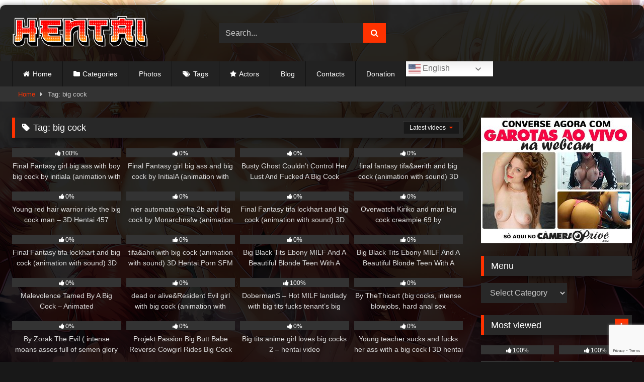

--- FILE ---
content_type: text/html; charset=UTF-8
request_url: https://hentanime.net/tag/big-cock/
body_size: 18938
content:
<!DOCTYPE html>


<html lang="en-US">
<head>
<meta charset="UTF-8">
<meta content='width=device-width, initial-scale=1.0, maximum-scale=1.0, user-scalable=0' name='viewport' />
<link rel="profile" href="https://gmpg.org/xfn/11">
<link rel="icon" href="
https://hentanime.net/wp-content/themes/retrotube/assets/img/niches/hentai/favicon.png">

<!-- Meta social networks -->

<!-- Temp Style -->
	<style>
		#page {
			max-width: 1300px;
			margin: 10px auto;
			background: rgba(0,0,0,0.85);
			box-shadow: 0 0 10px rgba(0, 0, 0, 0.50);
			-moz-box-shadow: 0 0 10px rgba(0, 0, 0, 0.50);
			-webkit-box-shadow: 0 0 10px rgba(0, 0, 0, 0.50);
			-webkit-border-radius: 10px;
			-moz-border-radius: 10px;
			border-radius: 10px;
		}
	</style>
<style>
	.post-thumbnail {
		aspect-ratio: 16/9;
	}
	.post-thumbnail video,
	.post-thumbnail img {
		object-fit: cover;
	}

	.video-debounce-bar {
		background: #ff3200!important;
	}

					body.custom-background {
			background-image: url(https://hentanime.net/wp-content/themes/retrotube/assets/img/niches/hentai/bg.jpg);
			background-color: #181818!important;
			background-repeat: no-repeat;
			background-attachment: fixed;
			background-position: top;
			background-size: cover;
		}
	
			#site-navigation {
			background: #222222;
		}
	
	.site-title a {
		font-family: Open Sans;
		font-size: 36px;
	}
	.site-branding .logo img {
		max-width: 270px;
		max-height: 120px;
		margin-top: 0px;
		margin-left: 0px;
	}
	a,
	.site-title a i,
	.thumb-block:hover .rating-bar i,
	.categories-list .thumb-block:hover .entry-header .cat-title:before,
	.required,
	.like #more:hover i,
	.dislike #less:hover i,
	.top-bar i:hover,
	.main-navigation .menu-item-has-children > a:after,
	.menu-toggle i,
	.main-navigation.toggled li:hover > a,
	.main-navigation.toggled li.focus > a,
	.main-navigation.toggled li.current_page_item > a,
	.main-navigation.toggled li.current-menu-item > a,
	#filters .filters-select:after,
	.morelink i,
	.top-bar .membership a i,
	.thumb-block:hover .photos-count i {
		color: #ff3200;
	}
	button,
	.button,
	input[type="button"],
	input[type="reset"],
	input[type="submit"],
	.label,
	.pagination ul li a.current,
	.pagination ul li a:hover,
	body #filters .label.secondary.active,
	.label.secondary:hover,
	.main-navigation li:hover > a,
	.main-navigation li.focus > a,
	.main-navigation li.current_page_item > a,
	.main-navigation li.current-menu-item > a,
	.widget_categories ul li a:hover,
	.comment-reply-link,
	a.tag-cloud-link:hover,
	.template-actors li a:hover {
		border-color: #ff3200!important;
		background-color: #ff3200!important;
	}
	.rating-bar-meter,
	.vjs-play-progress,
	#filters .filters-options span:hover,
	.bx-wrapper .bx-controls-direction a,
	.top-bar .social-share a:hover,
	.thumb-block:hover span.hd-video,
	.featured-carousel .slide a:hover span.hd-video,
	.appContainer .ctaButton {
		background-color: #ff3200!important;
	}
	#video-tabs button.tab-link.active,
	.title-block,
	.widget-title,
	.page-title,
	.page .entry-title,
	.comments-title,
	.comment-reply-title,
	.morelink:hover {
		border-color: #ff3200!important;
	}

	/* Small desktops ----------- */
	@media only screen  and (min-width : 64.001em) and (max-width : 84em) {
		#main .thumb-block {
			width: 25%!important;
		}
	}

	/* Desktops and laptops ----------- */
	@media only screen  and (min-width : 84.001em) {
		#main .thumb-block {
			width: 25%!important;
		}
	}

</style>

<!-- Google Analytics -->

<!-- Meta Verification -->
<meta name="hubtraffic-domain-validation"  content="e9cbfd63282a7cd9" />
<meta name="juicyads-site-verification" content="6aa9f4981dbfa499bfcdef1e31fec9c2"/>
<meta name="yandex-verification" content="a8e5b3d8704eb1c5" />

<meta name='robots' content='index, follow, max-image-preview:large, max-snippet:-1, max-video-preview:-1' />

	<!-- This site is optimized with the Yoast SEO plugin v26.8 - https://yoast.com/product/yoast-seo-wordpress/ -->
	<title>big cock Archives - Hentanime</title>
	<link rel="canonical" href="https://hentanime.net/tag/big-cock/" />
	<link rel="next" href="https://hentanime.net/tag/big-cock/page/2/" />
	<meta property="og:locale" content="en_US" />
	<meta property="og:type" content="article" />
	<meta property="og:title" content="big cock Archives - Hentanime" />
	<meta property="og:url" content="https://hentanime.net/tag/big-cock/" />
	<meta property="og:site_name" content="Hentanime" />
	<meta name="twitter:card" content="summary_large_image" />
	<script type="application/ld+json" class="yoast-schema-graph">{"@context":"https://schema.org","@graph":[{"@type":"CollectionPage","@id":"https://hentanime.net/tag/big-cock/","url":"https://hentanime.net/tag/big-cock/","name":"big cock Archives - Hentanime","isPartOf":{"@id":"https://hentanime.net/#website"},"primaryImageOfPage":{"@id":"https://hentanime.net/tag/big-cock/#primaryimage"},"image":{"@id":"https://hentanime.net/tag/big-cock/#primaryimage"},"thumbnailUrl":"https://hentanime.net/wp-content/uploads/2024/05/final-fantasy-girl-big-ass-with-boy-big-cock-by-initiala-animation-with-sound-3d-hentai-porn-sfm-compilation.jpg","breadcrumb":{"@id":"https://hentanime.net/tag/big-cock/#breadcrumb"},"inLanguage":"en-US"},{"@type":"ImageObject","inLanguage":"en-US","@id":"https://hentanime.net/tag/big-cock/#primaryimage","url":"https://hentanime.net/wp-content/uploads/2024/05/final-fantasy-girl-big-ass-with-boy-big-cock-by-initiala-animation-with-sound-3d-hentai-porn-sfm-compilation.jpg","contentUrl":"https://hentanime.net/wp-content/uploads/2024/05/final-fantasy-girl-big-ass-with-boy-big-cock-by-initiala-animation-with-sound-3d-hentai-porn-sfm-compilation.jpg","width":320,"height":180},{"@type":"BreadcrumbList","@id":"https://hentanime.net/tag/big-cock/#breadcrumb","itemListElement":[{"@type":"ListItem","position":1,"name":"Home","item":"https://hentanime.net/"},{"@type":"ListItem","position":2,"name":"big cock"}]},{"@type":"WebSite","@id":"https://hentanime.net/#website","url":"https://hentanime.net/","name":"Hentanime","description":"Great free hentai, anime, manga and cartoon site","potentialAction":[{"@type":"SearchAction","target":{"@type":"EntryPoint","urlTemplate":"https://hentanime.net/?s={search_term_string}"},"query-input":{"@type":"PropertyValueSpecification","valueRequired":true,"valueName":"search_term_string"}}],"inLanguage":"en-US"}]}</script>
	<!-- / Yoast SEO plugin. -->


<link rel="alternate" type="application/rss+xml" title="Hentanime &raquo; Feed" href="https://hentanime.net/feed/" />
<link rel="alternate" type="application/rss+xml" title="Hentanime &raquo; Comments Feed" href="https://hentanime.net/comments/feed/" />
<link rel="alternate" type="application/rss+xml" title="Hentanime &raquo; big cock Tag Feed" href="https://hentanime.net/tag/big-cock/feed/" />
		<style>
			.lazyload,
			.lazyloading {
				max-width: 100%;
			}
		</style>
				<!-- This site uses the Google Analytics by ExactMetrics plugin v8.11.1 - Using Analytics tracking - https://www.exactmetrics.com/ -->
							<script src="//www.googletagmanager.com/gtag/js?id=G-LLY265LN30"  data-cfasync="false" data-wpfc-render="false" type="text/javascript" async></script>
			<script data-cfasync="false" data-wpfc-render="false" type="text/javascript">
				var em_version = '8.11.1';
				var em_track_user = true;
				var em_no_track_reason = '';
								var ExactMetricsDefaultLocations = {"page_location":"https:\/\/hentanime.net\/tag\/big-cock\/"};
								if ( typeof ExactMetricsPrivacyGuardFilter === 'function' ) {
					var ExactMetricsLocations = (typeof ExactMetricsExcludeQuery === 'object') ? ExactMetricsPrivacyGuardFilter( ExactMetricsExcludeQuery ) : ExactMetricsPrivacyGuardFilter( ExactMetricsDefaultLocations );
				} else {
					var ExactMetricsLocations = (typeof ExactMetricsExcludeQuery === 'object') ? ExactMetricsExcludeQuery : ExactMetricsDefaultLocations;
				}

								var disableStrs = [
										'ga-disable-G-LLY265LN30',
									];

				/* Function to detect opted out users */
				function __gtagTrackerIsOptedOut() {
					for (var index = 0; index < disableStrs.length; index++) {
						if (document.cookie.indexOf(disableStrs[index] + '=true') > -1) {
							return true;
						}
					}

					return false;
				}

				/* Disable tracking if the opt-out cookie exists. */
				if (__gtagTrackerIsOptedOut()) {
					for (var index = 0; index < disableStrs.length; index++) {
						window[disableStrs[index]] = true;
					}
				}

				/* Opt-out function */
				function __gtagTrackerOptout() {
					for (var index = 0; index < disableStrs.length; index++) {
						document.cookie = disableStrs[index] + '=true; expires=Thu, 31 Dec 2099 23:59:59 UTC; path=/';
						window[disableStrs[index]] = true;
					}
				}

				if ('undefined' === typeof gaOptout) {
					function gaOptout() {
						__gtagTrackerOptout();
					}
				}
								window.dataLayer = window.dataLayer || [];

				window.ExactMetricsDualTracker = {
					helpers: {},
					trackers: {},
				};
				if (em_track_user) {
					function __gtagDataLayer() {
						dataLayer.push(arguments);
					}

					function __gtagTracker(type, name, parameters) {
						if (!parameters) {
							parameters = {};
						}

						if (parameters.send_to) {
							__gtagDataLayer.apply(null, arguments);
							return;
						}

						if (type === 'event') {
														parameters.send_to = exactmetrics_frontend.v4_id;
							var hookName = name;
							if (typeof parameters['event_category'] !== 'undefined') {
								hookName = parameters['event_category'] + ':' + name;
							}

							if (typeof ExactMetricsDualTracker.trackers[hookName] !== 'undefined') {
								ExactMetricsDualTracker.trackers[hookName](parameters);
							} else {
								__gtagDataLayer('event', name, parameters);
							}
							
						} else {
							__gtagDataLayer.apply(null, arguments);
						}
					}

					__gtagTracker('js', new Date());
					__gtagTracker('set', {
						'developer_id.dNDMyYj': true,
											});
					if ( ExactMetricsLocations.page_location ) {
						__gtagTracker('set', ExactMetricsLocations);
					}
										__gtagTracker('config', 'G-LLY265LN30', {"forceSSL":"true","link_attribution":"true"} );
										window.gtag = __gtagTracker;										(function () {
						/* https://developers.google.com/analytics/devguides/collection/analyticsjs/ */
						/* ga and __gaTracker compatibility shim. */
						var noopfn = function () {
							return null;
						};
						var newtracker = function () {
							return new Tracker();
						};
						var Tracker = function () {
							return null;
						};
						var p = Tracker.prototype;
						p.get = noopfn;
						p.set = noopfn;
						p.send = function () {
							var args = Array.prototype.slice.call(arguments);
							args.unshift('send');
							__gaTracker.apply(null, args);
						};
						var __gaTracker = function () {
							var len = arguments.length;
							if (len === 0) {
								return;
							}
							var f = arguments[len - 1];
							if (typeof f !== 'object' || f === null || typeof f.hitCallback !== 'function') {
								if ('send' === arguments[0]) {
									var hitConverted, hitObject = false, action;
									if ('event' === arguments[1]) {
										if ('undefined' !== typeof arguments[3]) {
											hitObject = {
												'eventAction': arguments[3],
												'eventCategory': arguments[2],
												'eventLabel': arguments[4],
												'value': arguments[5] ? arguments[5] : 1,
											}
										}
									}
									if ('pageview' === arguments[1]) {
										if ('undefined' !== typeof arguments[2]) {
											hitObject = {
												'eventAction': 'page_view',
												'page_path': arguments[2],
											}
										}
									}
									if (typeof arguments[2] === 'object') {
										hitObject = arguments[2];
									}
									if (typeof arguments[5] === 'object') {
										Object.assign(hitObject, arguments[5]);
									}
									if ('undefined' !== typeof arguments[1].hitType) {
										hitObject = arguments[1];
										if ('pageview' === hitObject.hitType) {
											hitObject.eventAction = 'page_view';
										}
									}
									if (hitObject) {
										action = 'timing' === arguments[1].hitType ? 'timing_complete' : hitObject.eventAction;
										hitConverted = mapArgs(hitObject);
										__gtagTracker('event', action, hitConverted);
									}
								}
								return;
							}

							function mapArgs(args) {
								var arg, hit = {};
								var gaMap = {
									'eventCategory': 'event_category',
									'eventAction': 'event_action',
									'eventLabel': 'event_label',
									'eventValue': 'event_value',
									'nonInteraction': 'non_interaction',
									'timingCategory': 'event_category',
									'timingVar': 'name',
									'timingValue': 'value',
									'timingLabel': 'event_label',
									'page': 'page_path',
									'location': 'page_location',
									'title': 'page_title',
									'referrer' : 'page_referrer',
								};
								for (arg in args) {
																		if (!(!args.hasOwnProperty(arg) || !gaMap.hasOwnProperty(arg))) {
										hit[gaMap[arg]] = args[arg];
									} else {
										hit[arg] = args[arg];
									}
								}
								return hit;
							}

							try {
								f.hitCallback();
							} catch (ex) {
							}
						};
						__gaTracker.create = newtracker;
						__gaTracker.getByName = newtracker;
						__gaTracker.getAll = function () {
							return [];
						};
						__gaTracker.remove = noopfn;
						__gaTracker.loaded = true;
						window['__gaTracker'] = __gaTracker;
					})();
									} else {
										console.log("");
					(function () {
						function __gtagTracker() {
							return null;
						}

						window['__gtagTracker'] = __gtagTracker;
						window['gtag'] = __gtagTracker;
					})();
									}
			</script>
							<!-- / Google Analytics by ExactMetrics -->
		<style id='wp-img-auto-sizes-contain-inline-css' type='text/css'>
img:is([sizes=auto i],[sizes^="auto," i]){contain-intrinsic-size:3000px 1500px}
/*# sourceURL=wp-img-auto-sizes-contain-inline-css */
</style>
<style id='wp-emoji-styles-inline-css' type='text/css'>

	img.wp-smiley, img.emoji {
		display: inline !important;
		border: none !important;
		box-shadow: none !important;
		height: 1em !important;
		width: 1em !important;
		margin: 0 0.07em !important;
		vertical-align: -0.1em !important;
		background: none !important;
		padding: 0 !important;
	}
/*# sourceURL=wp-emoji-styles-inline-css */
</style>
<style id='wp-block-library-inline-css' type='text/css'>
:root{--wp-block-synced-color:#7a00df;--wp-block-synced-color--rgb:122,0,223;--wp-bound-block-color:var(--wp-block-synced-color);--wp-editor-canvas-background:#ddd;--wp-admin-theme-color:#007cba;--wp-admin-theme-color--rgb:0,124,186;--wp-admin-theme-color-darker-10:#006ba1;--wp-admin-theme-color-darker-10--rgb:0,107,160.5;--wp-admin-theme-color-darker-20:#005a87;--wp-admin-theme-color-darker-20--rgb:0,90,135;--wp-admin-border-width-focus:2px}@media (min-resolution:192dpi){:root{--wp-admin-border-width-focus:1.5px}}.wp-element-button{cursor:pointer}:root .has-very-light-gray-background-color{background-color:#eee}:root .has-very-dark-gray-background-color{background-color:#313131}:root .has-very-light-gray-color{color:#eee}:root .has-very-dark-gray-color{color:#313131}:root .has-vivid-green-cyan-to-vivid-cyan-blue-gradient-background{background:linear-gradient(135deg,#00d084,#0693e3)}:root .has-purple-crush-gradient-background{background:linear-gradient(135deg,#34e2e4,#4721fb 50%,#ab1dfe)}:root .has-hazy-dawn-gradient-background{background:linear-gradient(135deg,#faaca8,#dad0ec)}:root .has-subdued-olive-gradient-background{background:linear-gradient(135deg,#fafae1,#67a671)}:root .has-atomic-cream-gradient-background{background:linear-gradient(135deg,#fdd79a,#004a59)}:root .has-nightshade-gradient-background{background:linear-gradient(135deg,#330968,#31cdcf)}:root .has-midnight-gradient-background{background:linear-gradient(135deg,#020381,#2874fc)}:root{--wp--preset--font-size--normal:16px;--wp--preset--font-size--huge:42px}.has-regular-font-size{font-size:1em}.has-larger-font-size{font-size:2.625em}.has-normal-font-size{font-size:var(--wp--preset--font-size--normal)}.has-huge-font-size{font-size:var(--wp--preset--font-size--huge)}.has-text-align-center{text-align:center}.has-text-align-left{text-align:left}.has-text-align-right{text-align:right}.has-fit-text{white-space:nowrap!important}#end-resizable-editor-section{display:none}.aligncenter{clear:both}.items-justified-left{justify-content:flex-start}.items-justified-center{justify-content:center}.items-justified-right{justify-content:flex-end}.items-justified-space-between{justify-content:space-between}.screen-reader-text{border:0;clip-path:inset(50%);height:1px;margin:-1px;overflow:hidden;padding:0;position:absolute;width:1px;word-wrap:normal!important}.screen-reader-text:focus{background-color:#ddd;clip-path:none;color:#444;display:block;font-size:1em;height:auto;left:5px;line-height:normal;padding:15px 23px 14px;text-decoration:none;top:5px;width:auto;z-index:100000}html :where(.has-border-color){border-style:solid}html :where([style*=border-top-color]){border-top-style:solid}html :where([style*=border-right-color]){border-right-style:solid}html :where([style*=border-bottom-color]){border-bottom-style:solid}html :where([style*=border-left-color]){border-left-style:solid}html :where([style*=border-width]){border-style:solid}html :where([style*=border-top-width]){border-top-style:solid}html :where([style*=border-right-width]){border-right-style:solid}html :where([style*=border-bottom-width]){border-bottom-style:solid}html :where([style*=border-left-width]){border-left-style:solid}html :where(img[class*=wp-image-]){height:auto;max-width:100%}:where(figure){margin:0 0 1em}html :where(.is-position-sticky){--wp-admin--admin-bar--position-offset:var(--wp-admin--admin-bar--height,0px)}@media screen and (max-width:600px){html :where(.is-position-sticky){--wp-admin--admin-bar--position-offset:0px}}

/*# sourceURL=wp-block-library-inline-css */
</style><style id='global-styles-inline-css' type='text/css'>
:root{--wp--preset--aspect-ratio--square: 1;--wp--preset--aspect-ratio--4-3: 4/3;--wp--preset--aspect-ratio--3-4: 3/4;--wp--preset--aspect-ratio--3-2: 3/2;--wp--preset--aspect-ratio--2-3: 2/3;--wp--preset--aspect-ratio--16-9: 16/9;--wp--preset--aspect-ratio--9-16: 9/16;--wp--preset--color--black: #000000;--wp--preset--color--cyan-bluish-gray: #abb8c3;--wp--preset--color--white: #ffffff;--wp--preset--color--pale-pink: #f78da7;--wp--preset--color--vivid-red: #cf2e2e;--wp--preset--color--luminous-vivid-orange: #ff6900;--wp--preset--color--luminous-vivid-amber: #fcb900;--wp--preset--color--light-green-cyan: #7bdcb5;--wp--preset--color--vivid-green-cyan: #00d084;--wp--preset--color--pale-cyan-blue: #8ed1fc;--wp--preset--color--vivid-cyan-blue: #0693e3;--wp--preset--color--vivid-purple: #9b51e0;--wp--preset--gradient--vivid-cyan-blue-to-vivid-purple: linear-gradient(135deg,rgb(6,147,227) 0%,rgb(155,81,224) 100%);--wp--preset--gradient--light-green-cyan-to-vivid-green-cyan: linear-gradient(135deg,rgb(122,220,180) 0%,rgb(0,208,130) 100%);--wp--preset--gradient--luminous-vivid-amber-to-luminous-vivid-orange: linear-gradient(135deg,rgb(252,185,0) 0%,rgb(255,105,0) 100%);--wp--preset--gradient--luminous-vivid-orange-to-vivid-red: linear-gradient(135deg,rgb(255,105,0) 0%,rgb(207,46,46) 100%);--wp--preset--gradient--very-light-gray-to-cyan-bluish-gray: linear-gradient(135deg,rgb(238,238,238) 0%,rgb(169,184,195) 100%);--wp--preset--gradient--cool-to-warm-spectrum: linear-gradient(135deg,rgb(74,234,220) 0%,rgb(151,120,209) 20%,rgb(207,42,186) 40%,rgb(238,44,130) 60%,rgb(251,105,98) 80%,rgb(254,248,76) 100%);--wp--preset--gradient--blush-light-purple: linear-gradient(135deg,rgb(255,206,236) 0%,rgb(152,150,240) 100%);--wp--preset--gradient--blush-bordeaux: linear-gradient(135deg,rgb(254,205,165) 0%,rgb(254,45,45) 50%,rgb(107,0,62) 100%);--wp--preset--gradient--luminous-dusk: linear-gradient(135deg,rgb(255,203,112) 0%,rgb(199,81,192) 50%,rgb(65,88,208) 100%);--wp--preset--gradient--pale-ocean: linear-gradient(135deg,rgb(255,245,203) 0%,rgb(182,227,212) 50%,rgb(51,167,181) 100%);--wp--preset--gradient--electric-grass: linear-gradient(135deg,rgb(202,248,128) 0%,rgb(113,206,126) 100%);--wp--preset--gradient--midnight: linear-gradient(135deg,rgb(2,3,129) 0%,rgb(40,116,252) 100%);--wp--preset--font-size--small: 13px;--wp--preset--font-size--medium: 20px;--wp--preset--font-size--large: 36px;--wp--preset--font-size--x-large: 42px;--wp--preset--spacing--20: 0.44rem;--wp--preset--spacing--30: 0.67rem;--wp--preset--spacing--40: 1rem;--wp--preset--spacing--50: 1.5rem;--wp--preset--spacing--60: 2.25rem;--wp--preset--spacing--70: 3.38rem;--wp--preset--spacing--80: 5.06rem;--wp--preset--shadow--natural: 6px 6px 9px rgba(0, 0, 0, 0.2);--wp--preset--shadow--deep: 12px 12px 50px rgba(0, 0, 0, 0.4);--wp--preset--shadow--sharp: 6px 6px 0px rgba(0, 0, 0, 0.2);--wp--preset--shadow--outlined: 6px 6px 0px -3px rgb(255, 255, 255), 6px 6px rgb(0, 0, 0);--wp--preset--shadow--crisp: 6px 6px 0px rgb(0, 0, 0);}:where(.is-layout-flex){gap: 0.5em;}:where(.is-layout-grid){gap: 0.5em;}body .is-layout-flex{display: flex;}.is-layout-flex{flex-wrap: wrap;align-items: center;}.is-layout-flex > :is(*, div){margin: 0;}body .is-layout-grid{display: grid;}.is-layout-grid > :is(*, div){margin: 0;}:where(.wp-block-columns.is-layout-flex){gap: 2em;}:where(.wp-block-columns.is-layout-grid){gap: 2em;}:where(.wp-block-post-template.is-layout-flex){gap: 1.25em;}:where(.wp-block-post-template.is-layout-grid){gap: 1.25em;}.has-black-color{color: var(--wp--preset--color--black) !important;}.has-cyan-bluish-gray-color{color: var(--wp--preset--color--cyan-bluish-gray) !important;}.has-white-color{color: var(--wp--preset--color--white) !important;}.has-pale-pink-color{color: var(--wp--preset--color--pale-pink) !important;}.has-vivid-red-color{color: var(--wp--preset--color--vivid-red) !important;}.has-luminous-vivid-orange-color{color: var(--wp--preset--color--luminous-vivid-orange) !important;}.has-luminous-vivid-amber-color{color: var(--wp--preset--color--luminous-vivid-amber) !important;}.has-light-green-cyan-color{color: var(--wp--preset--color--light-green-cyan) !important;}.has-vivid-green-cyan-color{color: var(--wp--preset--color--vivid-green-cyan) !important;}.has-pale-cyan-blue-color{color: var(--wp--preset--color--pale-cyan-blue) !important;}.has-vivid-cyan-blue-color{color: var(--wp--preset--color--vivid-cyan-blue) !important;}.has-vivid-purple-color{color: var(--wp--preset--color--vivid-purple) !important;}.has-black-background-color{background-color: var(--wp--preset--color--black) !important;}.has-cyan-bluish-gray-background-color{background-color: var(--wp--preset--color--cyan-bluish-gray) !important;}.has-white-background-color{background-color: var(--wp--preset--color--white) !important;}.has-pale-pink-background-color{background-color: var(--wp--preset--color--pale-pink) !important;}.has-vivid-red-background-color{background-color: var(--wp--preset--color--vivid-red) !important;}.has-luminous-vivid-orange-background-color{background-color: var(--wp--preset--color--luminous-vivid-orange) !important;}.has-luminous-vivid-amber-background-color{background-color: var(--wp--preset--color--luminous-vivid-amber) !important;}.has-light-green-cyan-background-color{background-color: var(--wp--preset--color--light-green-cyan) !important;}.has-vivid-green-cyan-background-color{background-color: var(--wp--preset--color--vivid-green-cyan) !important;}.has-pale-cyan-blue-background-color{background-color: var(--wp--preset--color--pale-cyan-blue) !important;}.has-vivid-cyan-blue-background-color{background-color: var(--wp--preset--color--vivid-cyan-blue) !important;}.has-vivid-purple-background-color{background-color: var(--wp--preset--color--vivid-purple) !important;}.has-black-border-color{border-color: var(--wp--preset--color--black) !important;}.has-cyan-bluish-gray-border-color{border-color: var(--wp--preset--color--cyan-bluish-gray) !important;}.has-white-border-color{border-color: var(--wp--preset--color--white) !important;}.has-pale-pink-border-color{border-color: var(--wp--preset--color--pale-pink) !important;}.has-vivid-red-border-color{border-color: var(--wp--preset--color--vivid-red) !important;}.has-luminous-vivid-orange-border-color{border-color: var(--wp--preset--color--luminous-vivid-orange) !important;}.has-luminous-vivid-amber-border-color{border-color: var(--wp--preset--color--luminous-vivid-amber) !important;}.has-light-green-cyan-border-color{border-color: var(--wp--preset--color--light-green-cyan) !important;}.has-vivid-green-cyan-border-color{border-color: var(--wp--preset--color--vivid-green-cyan) !important;}.has-pale-cyan-blue-border-color{border-color: var(--wp--preset--color--pale-cyan-blue) !important;}.has-vivid-cyan-blue-border-color{border-color: var(--wp--preset--color--vivid-cyan-blue) !important;}.has-vivid-purple-border-color{border-color: var(--wp--preset--color--vivid-purple) !important;}.has-vivid-cyan-blue-to-vivid-purple-gradient-background{background: var(--wp--preset--gradient--vivid-cyan-blue-to-vivid-purple) !important;}.has-light-green-cyan-to-vivid-green-cyan-gradient-background{background: var(--wp--preset--gradient--light-green-cyan-to-vivid-green-cyan) !important;}.has-luminous-vivid-amber-to-luminous-vivid-orange-gradient-background{background: var(--wp--preset--gradient--luminous-vivid-amber-to-luminous-vivid-orange) !important;}.has-luminous-vivid-orange-to-vivid-red-gradient-background{background: var(--wp--preset--gradient--luminous-vivid-orange-to-vivid-red) !important;}.has-very-light-gray-to-cyan-bluish-gray-gradient-background{background: var(--wp--preset--gradient--very-light-gray-to-cyan-bluish-gray) !important;}.has-cool-to-warm-spectrum-gradient-background{background: var(--wp--preset--gradient--cool-to-warm-spectrum) !important;}.has-blush-light-purple-gradient-background{background: var(--wp--preset--gradient--blush-light-purple) !important;}.has-blush-bordeaux-gradient-background{background: var(--wp--preset--gradient--blush-bordeaux) !important;}.has-luminous-dusk-gradient-background{background: var(--wp--preset--gradient--luminous-dusk) !important;}.has-pale-ocean-gradient-background{background: var(--wp--preset--gradient--pale-ocean) !important;}.has-electric-grass-gradient-background{background: var(--wp--preset--gradient--electric-grass) !important;}.has-midnight-gradient-background{background: var(--wp--preset--gradient--midnight) !important;}.has-small-font-size{font-size: var(--wp--preset--font-size--small) !important;}.has-medium-font-size{font-size: var(--wp--preset--font-size--medium) !important;}.has-large-font-size{font-size: var(--wp--preset--font-size--large) !important;}.has-x-large-font-size{font-size: var(--wp--preset--font-size--x-large) !important;}
/*# sourceURL=global-styles-inline-css */
</style>

<style id='classic-theme-styles-inline-css' type='text/css'>
/*! This file is auto-generated */
.wp-block-button__link{color:#fff;background-color:#32373c;border-radius:9999px;box-shadow:none;text-decoration:none;padding:calc(.667em + 2px) calc(1.333em + 2px);font-size:1.125em}.wp-block-file__button{background:#32373c;color:#fff;text-decoration:none}
/*# sourceURL=/wp-includes/css/classic-themes.min.css */
</style>
<link rel='stylesheet' id='contact-form-7-css' href='https://hentanime.net/wp-content/plugins/contact-form-7/includes/css/styles.css?ver=6.1.4' type='text/css' media='all' />
<link rel='stylesheet' id='wpst-font-awesome-css' href='https://hentanime.net/wp-content/themes/retrotube/assets/stylesheets/font-awesome/css/font-awesome.min.css?ver=4.7.0' type='text/css' media='all' />
<link rel='stylesheet' id='wpst-style-css' href='https://hentanime.net/wp-content/themes/retrotube/style.css?ver=1.13.0.1767739875' type='text/css' media='all' />
<script type="text/javascript" src="https://hentanime.net/wp-content/plugins/google-analytics-dashboard-for-wp/assets/js/frontend-gtag.min.js?ver=8.11.1" id="exactmetrics-frontend-script-js" async="async" data-wp-strategy="async"></script>
<script data-cfasync="false" data-wpfc-render="false" type="text/javascript" id='exactmetrics-frontend-script-js-extra'>/* <![CDATA[ */
var exactmetrics_frontend = {"js_events_tracking":"true","download_extensions":"doc,pdf,ppt,zip,xls,docx,pptx,xlsx","inbound_paths":"[{\"path\":\"\\\/go\\\/\",\"label\":\"affiliate\"},{\"path\":\"\\\/recommend\\\/\",\"label\":\"affiliate\"}]","home_url":"https:\/\/hentanime.net","hash_tracking":"false","v4_id":"G-LLY265LN30"};/* ]]> */
</script>
<script type="text/javascript" src="https://hentanime.net/wp-includes/js/jquery/jquery.min.js?ver=3.7.1" id="jquery-core-js"></script>
<script type="text/javascript" src="https://hentanime.net/wp-includes/js/jquery/jquery-migrate.min.js?ver=3.4.1" id="jquery-migrate-js"></script>
<link rel="https://api.w.org/" href="https://hentanime.net/wp-json/" /><link rel="alternate" title="JSON" type="application/json" href="https://hentanime.net/wp-json/wp/v2/tags/306" /><link rel="EditURI" type="application/rsd+xml" title="RSD" href="https://hentanime.net/xmlrpc.php?rsd" />
<meta name="generator" content="WordPress 6.9" />
		<script>
			document.documentElement.className = document.documentElement.className.replace('no-js', 'js');
		</script>
				<style>
			.no-js img.lazyload {
				display: none;
			}

			figure.wp-block-image img.lazyloading {
				min-width: 150px;
			}

			.lazyload,
			.lazyloading {
				--smush-placeholder-width: 100px;
				--smush-placeholder-aspect-ratio: 1/1;
				width: var(--smush-image-width, var(--smush-placeholder-width)) !important;
				aspect-ratio: var(--smush-image-aspect-ratio, var(--smush-placeholder-aspect-ratio)) !important;
			}

						.lazyload, .lazyloading {
				opacity: 0;
			}

			.lazyloaded {
				opacity: 1;
				transition: opacity 400ms;
				transition-delay: 0ms;
			}

					</style>
		</head>  <body class="archive tag tag-big-cock tag-306 wp-embed-responsive wp-theme-retrotube custom-background hfeed"> <div id="page"> 	<a class="skip-link screen-reader-text" href="#content">Skip to content</a>  	<header id="masthead" class="site-header" role="banner">  		 		<div class="site-branding row"> 			<div class="logo"> 									<a href="https://hentanime.net/" rel="home" title="Hentanime"><img data-src="https://hentanime.net/wp-content/themes/retrotube/assets/img/niches/hentai/logo.png" alt="Hentanime" src="[data-uri]" class="lazyload" style="--smush-placeholder-width: 400px; --smush-placeholder-aspect-ratio: 400/90;"></a> 				 							</div> 							<div class="header-search small-search"> 	<form method="get" id="searchform" action="https://hentanime.net/">         					<input class="input-group-field" value="Search..." name="s" id="s" onfocus="if (this.value == 'Search...') {this.value = '';}" onblur="if (this.value == '') {this.value = 'Search...';}" type="text" /> 				 		<input class="button fa-input" type="submit" id="searchsubmit" value="&#xf002;" />         	</form> </div>										<div class="happy-header"> 					<!-- JuicyAds v3.1 -->  <script type="text/javascript" data-cfasync="false" async src="https://poweredby.jads.co/js/jads.js"></script>  <ins id="874838" data-width="468" data-height="72"></ins>  <script type="text/javascript" data-cfasync="false" async>(adsbyjuicy = window.adsbyjuicy || []).push({'adzone':874838});</script>  <!--JuicyAds END-->				</div> 					</div><!-- .site-branding -->  		<nav id="site-navigation" class="main-navigation" role="navigation"> 			<div id="head-mobile"></div> 			<div class="button-nav"></div> 			<ul id="menu-main-menu" class="row"><li id="menu-item-12" class="home-icon menu-item menu-item-type-custom menu-item-object-custom menu-item-home menu-item-12"><a href="http://hentanime.net">Home</a></li> <li id="menu-item-13" class="cat-icon menu-item menu-item-type-post_type menu-item-object-page menu-item-13"><a href="https://hentanime.net/categories/">Categories</a></li> <li id="menu-item-1604" class="menu-item menu-item-type-post_type menu-item-object-page menu-item-1604"><a href="https://hentanime.net/photos/">Photos</a></li> <li id="menu-item-14" class="tag-icon menu-item menu-item-type-post_type menu-item-object-page menu-item-14"><a href="https://hentanime.net/tags/">Tags</a></li> <li id="menu-item-15" class="star-icon menu-item menu-item-type-post_type menu-item-object-page menu-item-15"><a href="https://hentanime.net/actors-characters-names/">Actors</a></li> <li id="menu-item-5363" class="menu-item menu-item-type-post_type menu-item-object-page menu-item-5363"><a href="https://hentanime.net/blog/">Blog</a></li> <li id="menu-item-1316" class="menu-item menu-item-type-post_type menu-item-object-page menu-item-1316"><a href="https://hentanime.net/contacts/">Contacts</a></li> <li id="menu-item-17401" class="menu-item menu-item-type-post_type menu-item-object-page menu-item-17401"><a href="https://hentanime.net/donation/">Donation</a></li> <li style="position:relative;" class="menu-item menu-item-gtranslate"><div style="position:absolute;white-space:nowrap;" id="gtranslate_menu_wrapper_78267"></div></li></ul>		</nav><!-- #site-navigation -->  		<div class="clear"></div>  					<div class="happy-header-mobile"> 				<!-- JuicyAds v3.1 -->  <script type="text/javascript" data-cfasync="false" async src="https://poweredby.jads.co/js/jads.js"></script>  <ins id="875324" data-width="300" data-height="112"></ins>  <script type="text/javascript" data-cfasync="false" async>(adsbyjuicy = window.adsbyjuicy || []).push({'adzone':875324});</script>  <!--JuicyAds END-->			</div> 			</header><!-- #masthead -->  	<div class="breadcrumbs-area"><div class="row"><div id="breadcrumbs"><a href="https://hentanime.net">Home</a><span class="separator"><i class="fa fa-caret-right"></i></span><span class="current">Tag: big cock</span></div></div></div> 	 	<div id="content" class="site-content row"> 	<div id="primary" class="content-area with-sidebar-right"> 		<main id="main" class="site-main with-sidebar-right" role="main"> 					<header class="page-header"> 				<h1 class="widget-title"><i class="fa fa-tag"></i>Tag: <span>big cock</span></h1>					<div id="filters">         		<div class="filters-select"> 					Latest videos						<div class="filters-options"> 									 					<span><a class="" href="/tag/big-cock/?filter=latest">Latest videos</a></span> 											<span><a class="" href="/tag/big-cock/?filter=most-viewed">Most viewed videos</a></span>											<span><a class="" href="/tag/big-cock/?filter=longest">Longest videos</a></span>			 											<span><a class="" href="/tag/big-cock/?filter=popular">Popular videos</a></span>			 					<span><a class="" href="/tag/big-cock/?filter=random">Random videos</a></span>	 							</div> 		</div> 	</div> 			</header><!-- .page-header --> 			<div class="videos-list"> 				 <article data-video-id="video_1" data-main-thumb="https://hentanime.net/wp-content/uploads/2024/05/final-fantasy-girl-big-ass-with-boy-big-cock-by-initiala-animation-with-sound-3d-hentai-porn-sfm-compilation.jpg" data-trailer="https://hentanime.net/wp-content/uploads/2024/05/final-fantasy-girl-big-ass-with-boy-big-cock-by-initiala-animation-with-sound-3d-hentai-porn-sfm-compilation.mp4" class="loop-video thumb-block video-preview-item post-55516 post type-post status-publish format-video has-post-thumbnail hentry category-hentai tag-3d tag-ass tag-big tag-big-ass tag-big-cock tag-boy tag-cock tag-compilation tag-final tag-girl tag-hentai tag-hentai-porn tag-porn post_format-post-format-video actors-fantasy" data-post-id="55516"> 	<a href="https://hentanime.net/final-fantasy-girl-big-ass-with-boy-big-cock-by-initiala-animation-with-sound-3d-hentai-porn-sfm-compilation/" title="Final Fantasy girl big ass with boy big cock by initiala (animation with sound) 3D Hentai Porn SFM Compilation"> 		<div class="post-thumbnail"> 			 			<div class="post-thumbnail-container"><img class="video-main-thumb lazyload" width="300" height="168.75" data-src="https://hentanime.net/wp-content/uploads/2024/05/final-fantasy-girl-big-ass-with-boy-big-cock-by-initiala-animation-with-sound-3d-hentai-porn-sfm-compilation.jpg" alt="Final Fantasy girl big ass with boy big cock by initiala (animation with sound) 3D Hentai Porn SFM Compilation" src="[data-uri]" style="--smush-placeholder-width: 300px; --smush-placeholder-aspect-ratio: 300/168;"></div>			<div class="video-overlay"></div>  						<span class="views"><i class="fa fa-eye"></i> 138</span>			<span class="duration"><i class="fa fa-clock-o"></i>05:11</span>		</div>  		<div class="rating-bar"><div class="rating-bar-meter" style="width:100%"></div><i class="fa fa-thumbs-up" aria-hidden="true"></i><span>100%</span></div> 		<header class="entry-header"> 			<span>Final Fantasy girl big ass with boy big cock by initiala (animation with sound) 3D Hentai Porn SFM Compilation</span> 		</header> 	</a> </article>  <article data-video-id="video_2" data-main-thumb="https://hentanime.net/wp-content/uploads/2024/04/final-fantasy-girl-big-ass-and-big-cock-by-initiala-animation-with-sound-3d-hentai-porn-sfm-compilation.jpg" data-trailer="https://hentanime.net/wp-content/uploads/2024/04/final-fantasy-girl-big-ass-and-big-cock-by-initiala-animation-with-sound-3d-hentai-porn-sfm-compilation.mp4" class="loop-video thumb-block video-preview-item post-54787 post type-post status-publish format-video has-post-thumbnail hentry category-hentai tag-3d tag-ass tag-big tag-big-ass tag-big-cock tag-cock tag-compilation tag-final tag-girl tag-hentai tag-hentai-porn tag-porn post_format-post-format-video actors-fantasy" data-post-id="54787"> 	<a href="https://hentanime.net/final-fantasy-girl-big-ass-and-big-cock-by-initiala-animation-with-sound-3d-hentai-porn-sfm-compilation/" title="Final Fantasy girl big ass and big cock by InitialA (animation with sound) 3D Hentai Porn SFM Compilation"> 		<div class="post-thumbnail"> 			 			<div class="post-thumbnail-container"><img class="video-main-thumb lazyload" width="300" height="168.75" data-src="https://hentanime.net/wp-content/uploads/2024/04/final-fantasy-girl-big-ass-and-big-cock-by-initiala-animation-with-sound-3d-hentai-porn-sfm-compilation.jpg" alt="Final Fantasy girl big ass and big cock by InitialA (animation with sound) 3D Hentai Porn SFM Compilation" src="[data-uri]" style="--smush-placeholder-width: 300px; --smush-placeholder-aspect-ratio: 300/168;"></div>			<div class="video-overlay"></div>  						<span class="views"><i class="fa fa-eye"></i> 42</span>			<span class="duration"><i class="fa fa-clock-o"></i>05:52</span>		</div>  		<div class="rating-bar"><div class="rating-bar-meter" style="width:0%"></div><i class="fa fa-thumbs-up" aria-hidden="true"></i><span>0%</span></div> 		<header class="entry-header"> 			<span>Final Fantasy girl big ass and big cock by InitialA (animation with sound) 3D Hentai Porn SFM Compilation</span> 		</header> 	</a> </article>  <article data-video-id="video_3" data-main-thumb="https://hentanime.net/wp-content/uploads/2024/04/busty-ghost-couldnt-control-her-lust-and-fucked-a-big-cock.jpg" data-trailer="https://hentanime.net/wp-content/uploads/2024/04/busty-ghost-couldnt-control-her-lust-and-fucked-a-big-cock.mp4" class="loop-video thumb-block video-preview-item post-54784 post type-post status-publish format-video has-post-thumbnail hentry category-hentai tag-big tag-big-cock tag-busty tag-cock tag-control tag-fucked post_format-post-format-video" data-post-id="54784"> 	<a href="https://hentanime.net/busty-ghost-couldnt-control-her-lust-and-fucked-a-big-cock/" title="Busty Ghost Couldn&#8217;t Control Her Lust And Fucked A Big Cock"> 		<div class="post-thumbnail"> 			 			<div class="post-thumbnail-container"><img class="video-main-thumb lazyload" width="300" height="168.75" data-src="https://hentanime.net/wp-content/uploads/2024/04/busty-ghost-couldnt-control-her-lust-and-fucked-a-big-cock.jpg" alt="Busty Ghost Couldn&#8217;t Control Her Lust And Fucked A Big Cock" src="[data-uri]" style="--smush-placeholder-width: 300px; --smush-placeholder-aspect-ratio: 300/168;"></div>			<div class="video-overlay"></div>  						<span class="views"><i class="fa fa-eye"></i> 138</span>			<span class="duration"><i class="fa fa-clock-o"></i>05:10</span>		</div>  		<div class="rating-bar"><div class="rating-bar-meter" style="width:0%"></div><i class="fa fa-thumbs-up" aria-hidden="true"></i><span>0%</span></div> 		<header class="entry-header"> 			<span>Busty Ghost Couldn&#8217;t Control Her Lust And Fucked A Big Cock</span> 		</header> 	</a> </article>  <article data-video-id="video_4" data-main-thumb="https://hentanime.net/wp-content/uploads/2024/04/final-fantasy-tifaaerith-and-big-cock-animation-with-sound-3d-hentai-porn-sfm-compilation.jpg" data-trailer="https://hentanime.net/wp-content/uploads/2024/04/final-fantasy-tifaaerith-and-big-cock-animation-with-sound-3d-hentai-porn-sfm-compilation.mp4" class="loop-video thumb-block video-preview-item post-54205 post type-post status-publish format-video has-post-thumbnail hentry category-hentai tag-3d tag-big tag-big-cock tag-cock tag-compilation tag-final tag-hentai tag-hentai-porn tag-porn post_format-post-format-video actors-fantasy" data-post-id="54205"> 	<a href="https://hentanime.net/final-fantasy-tifaaerith-and-big-cock-animation-with-sound-3d-hentai-porn-sfm-compilation/" title="final fantasy tifa&amp;aerith and big cock (animation with sound) 3D Hentai Porn SFM Compilation"> 		<div class="post-thumbnail"> 			 			<div class="post-thumbnail-container"><img class="video-main-thumb lazyload" width="300" height="168.75" data-src="https://hentanime.net/wp-content/uploads/2024/04/final-fantasy-tifaaerith-and-big-cock-animation-with-sound-3d-hentai-porn-sfm-compilation.jpg" alt="final fantasy tifa&amp;aerith and big cock (animation with sound) 3D Hentai Porn SFM Compilation" src="[data-uri]" style="--smush-placeholder-width: 300px; --smush-placeholder-aspect-ratio: 300/168;"></div>			<div class="video-overlay"></div>  						<span class="views"><i class="fa fa-eye"></i> 30</span>			<span class="duration"><i class="fa fa-clock-o"></i>09:03</span>		</div>  		<div class="rating-bar"><div class="rating-bar-meter" style="width:0%"></div><i class="fa fa-thumbs-up" aria-hidden="true"></i><span>0%</span></div> 		<header class="entry-header"> 			<span>final fantasy tifa&amp;aerith and big cock (animation with sound) 3D Hentai Porn SFM Compilation</span> 		</header> 	</a> </article>  <article data-video-id="video_5" data-main-thumb="https://hentanime.net/wp-content/uploads/2024/04/young-red-hair-warrior-ride-the-big-cock-man-3d-hentai-457.jpg" data-trailer="https://hentanime.net/wp-content/uploads/2024/04/young-red-hair-warrior-ride-the-big-cock-man-3d-hentai-457.mp4" class="loop-video thumb-block video-preview-item post-53851 post type-post status-publish format-video has-post-thumbnail hentry category-hentai tag-3d tag-big tag-big-cock tag-cock tag-hair tag-hentai tag-man tag-red tag-ride tag-young post_format-post-format-video" data-post-id="53851"> 	<a href="https://hentanime.net/young-red-hair-warrior-ride-the-big-cock-man-3d-hentai-457/" title="Young red hair warrior ride the big cock man &#8211; 3D Hentai 457"> 		<div class="post-thumbnail"> 			 			<div class="post-thumbnail-container"><img class="video-main-thumb lazyload" width="300" height="168.75" data-src="https://hentanime.net/wp-content/uploads/2024/04/young-red-hair-warrior-ride-the-big-cock-man-3d-hentai-457.jpg" alt="Young red hair warrior ride the big cock man &#8211; 3D Hentai 457" src="[data-uri]" style="--smush-placeholder-width: 300px; --smush-placeholder-aspect-ratio: 300/168;"></div>			<div class="video-overlay"></div>  						<span class="views"><i class="fa fa-eye"></i> 59</span>			<span class="duration"><i class="fa fa-clock-o"></i>15:40</span>		</div>  		<div class="rating-bar"><div class="rating-bar-meter" style="width:0%"></div><i class="fa fa-thumbs-up" aria-hidden="true"></i><span>0%</span></div> 		<header class="entry-header"> 			<span>Young red hair warrior ride the big cock man &#8211; 3D Hentai 457</span> 		</header> 	</a> </article>  <article data-video-id="video_6" data-main-thumb="https://hentanime.net/wp-content/uploads/2024/04/nier-automata-yorha-2b-and-big-cock-by-monarchnsfw-animation-with-sound-3d-hentai-porn-sfm.jpg" data-trailer="https://hentanime.net/wp-content/uploads/2024/04/nier-automata-yorha-2b-and-big-cock-by-monarchnsfw-animation-with-sound-3d-hentai-porn-sfm.mp4" class="loop-video thumb-block video-preview-item post-53752 post type-post status-publish format-video has-post-thumbnail hentry category-hentai tag-3d tag-big tag-big-cock tag-cock tag-hentai tag-hentai-porn tag-porn post_format-post-format-video" data-post-id="53752"> 	<a href="https://hentanime.net/nier-automata-yorha-2b-and-big-cock-by-monarchnsfw-animation-with-sound-3d-hentai-porn-sfm/" title="nier automata yorha 2b and big cock by Monarchnsfw (animation with sound) 3D Hentai Porn SFM"> 		<div class="post-thumbnail"> 			 			<div class="post-thumbnail-container"><img class="video-main-thumb lazyload" width="300" height="168.75" data-src="https://hentanime.net/wp-content/uploads/2024/04/nier-automata-yorha-2b-and-big-cock-by-monarchnsfw-animation-with-sound-3d-hentai-porn-sfm.jpg" alt="nier automata yorha 2b and big cock by Monarchnsfw (animation with sound) 3D Hentai Porn SFM" src="[data-uri]" style="--smush-placeholder-width: 300px; --smush-placeholder-aspect-ratio: 300/168;"></div>			<div class="video-overlay"></div>  						<span class="views"><i class="fa fa-eye"></i> 99</span>			<span class="duration"><i class="fa fa-clock-o"></i>10:04</span>		</div>  		<div class="rating-bar"><div class="rating-bar-meter" style="width:0%"></div><i class="fa fa-thumbs-up" aria-hidden="true"></i><span>0%</span></div> 		<header class="entry-header"> 			<span>nier automata yorha 2b and big cock by Monarchnsfw (animation with sound) 3D Hentai Porn SFM</span> 		</header> 	</a> </article>  <article data-video-id="video_7" data-main-thumb="https://hentanime.net/wp-content/uploads/2024/04/final-fantasy-tifa-lockhart-and-big-cock-animation-with-sound-3d-hentai-porn-sfm-compilation-1.jpg" data-trailer="https://hentanime.net/wp-content/uploads/2024/04/final-fantasy-tifa-lockhart-and-big-cock-animation-with-sound-3d-hentai-porn-sfm-compilation-1.mp4" class="loop-video thumb-block video-preview-item post-53719 post type-post status-publish format-video has-post-thumbnail hentry category-hentai tag-3d tag-big tag-big-cock tag-cock tag-compilation tag-final tag-hentai tag-hentai-porn tag-porn post_format-post-format-video actors-fantasy" data-post-id="53719"> 	<a href="https://hentanime.net/final-fantasy-tifa-lockhart-and-big-cock-animation-with-sound-3d-hentai-porn-sfm-compilation-2/" title="Final Fantasy tifa lockhart and big cock (animation with sound) 3D Hentai Porn SFM Compilation"> 		<div class="post-thumbnail"> 			 			<div class="post-thumbnail-container"><img class="video-main-thumb lazyload" width="300" height="168.75" data-src="https://hentanime.net/wp-content/uploads/2024/04/final-fantasy-tifa-lockhart-and-big-cock-animation-with-sound-3d-hentai-porn-sfm-compilation-1.jpg" alt="Final Fantasy tifa lockhart and big cock (animation with sound) 3D Hentai Porn SFM Compilation" src="[data-uri]" style="--smush-placeholder-width: 300px; --smush-placeholder-aspect-ratio: 300/168;"></div>			<div class="video-overlay"></div>  						<span class="views"><i class="fa fa-eye"></i> 23</span>			<span class="duration"><i class="fa fa-clock-o"></i>07:07</span>		</div>  		<div class="rating-bar"><div class="rating-bar-meter" style="width:0%"></div><i class="fa fa-thumbs-up" aria-hidden="true"></i><span>0%</span></div> 		<header class="entry-header"> 			<span>Final Fantasy tifa lockhart and big cock (animation with sound) 3D Hentai Porn SFM Compilation</span> 		</header> 	</a> </article>  <article data-video-id="video_8" data-main-thumb="https://hentanime.net/wp-content/uploads/2024/04/overwatch-kiriko-and-man-big-cock-creampie-69-by-monarchnsfw-animation-with-sound-3d-hentai-porn-sfm.jpg" data-trailer="https://hentanime.net/wp-content/uploads/2024/04/overwatch-kiriko-and-man-big-cock-creampie-69-by-monarchnsfw-animation-with-sound-3d-hentai-porn-sfm.mp4" class="loop-video thumb-block video-preview-item post-53608 post type-post status-publish format-video has-post-thumbnail hentry category-hentai tag-3d tag-2293 tag-big tag-big-cock tag-cock tag-creampie tag-hentai tag-hentai-porn tag-man tag-porn post_format-post-format-video" data-post-id="53608"> 	<a href="https://hentanime.net/overwatch-kiriko-and-man-big-cock-creampie-69-by-monarchnsfw-animation-with-sound-3d-hentai-porn-sfm/" title="Overwatch Kiriko and man big cock creampie 69 by Monarchnsfw (animation with sound) 3D Hentai Porn SFM"> 		<div class="post-thumbnail"> 			 			<div class="post-thumbnail-container"><img class="video-main-thumb lazyload" width="300" height="168.75" data-src="https://hentanime.net/wp-content/uploads/2024/04/overwatch-kiriko-and-man-big-cock-creampie-69-by-monarchnsfw-animation-with-sound-3d-hentai-porn-sfm.jpg" alt="Overwatch Kiriko and man big cock creampie 69 by Monarchnsfw (animation with sound) 3D Hentai Porn SFM" src="[data-uri]" style="--smush-placeholder-width: 300px; --smush-placeholder-aspect-ratio: 300/168;"></div>			<div class="video-overlay"></div>  						<span class="views"><i class="fa fa-eye"></i> 35</span>			<span class="duration"><i class="fa fa-clock-o"></i>10:22</span>		</div>  		<div class="rating-bar"><div class="rating-bar-meter" style="width:0%"></div><i class="fa fa-thumbs-up" aria-hidden="true"></i><span>0%</span></div> 		<header class="entry-header"> 			<span>Overwatch Kiriko and man big cock creampie 69 by Monarchnsfw (animation with sound) 3D Hentai Porn SFM</span> 		</header> 	</a> </article>  <article data-video-id="video_9" data-main-thumb="https://hentanime.net/wp-content/uploads/2024/04/final-fantasy-tifa-lockhart-and-big-cock-animation-with-sound-3d-hentai-porn-sfm-compilation.jpg" data-trailer="https://hentanime.net/wp-content/uploads/2024/04/final-fantasy-tifa-lockhart-and-big-cock-animation-with-sound-3d-hentai-porn-sfm-compilation.mp4" class="loop-video thumb-block video-preview-item post-53605 post type-post status-publish format-video has-post-thumbnail hentry category-hentai tag-3d tag-big tag-big-cock tag-cock tag-compilation tag-final tag-hentai tag-hentai-porn tag-porn post_format-post-format-video actors-fantasy" data-post-id="53605"> 	<a href="https://hentanime.net/final-fantasy-tifa-lockhart-and-big-cock-animation-with-sound-3d-hentai-porn-sfm-compilation/" title="Final Fantasy tifa lockhart and big cock (animation with sound) 3D Hentai Porn SFM Compilation"> 		<div class="post-thumbnail"> 			 			<div class="post-thumbnail-container"><img class="video-main-thumb lazyload" width="300" height="168.75" data-src="https://hentanime.net/wp-content/uploads/2024/04/final-fantasy-tifa-lockhart-and-big-cock-animation-with-sound-3d-hentai-porn-sfm-compilation.jpg" alt="Final Fantasy tifa lockhart and big cock (animation with sound) 3D Hentai Porn SFM Compilation" src="[data-uri]" style="--smush-placeholder-width: 300px; --smush-placeholder-aspect-ratio: 300/168;"></div>			<div class="video-overlay"></div>  						<span class="views"><i class="fa fa-eye"></i> 62</span>			<span class="duration"><i class="fa fa-clock-o"></i>08:31</span>		</div>  		<div class="rating-bar"><div class="rating-bar-meter" style="width:0%"></div><i class="fa fa-thumbs-up" aria-hidden="true"></i><span>0%</span></div> 		<header class="entry-header"> 			<span>Final Fantasy tifa lockhart and big cock (animation with sound) 3D Hentai Porn SFM Compilation</span> 		</header> 	</a> </article>  <article data-video-id="video_10" data-main-thumb="https://hentanime.net/wp-content/uploads/2024/03/tifaahri-with-big-cock-animation-with-sound-3d-hentai-porn-sfm-compilation.jpg" data-trailer="https://hentanime.net/wp-content/uploads/2024/03/tifaahri-with-big-cock-animation-with-sound-3d-hentai-porn-sfm-compilation.mp4" class="loop-video thumb-block video-preview-item post-53467 post type-post status-publish format-video has-post-thumbnail hentry category-hentai tag-3d tag-big tag-big-cock tag-cock tag-compilation tag-hentai tag-hentai-porn tag-porn post_format-post-format-video" data-post-id="53467"> 	<a href="https://hentanime.net/tifaahri-with-big-cock-animation-with-sound-3d-hentai-porn-sfm-compilation/" title="tifa&amp;ahri with big cock (animation with sound) 3D Hentai Porn SFM Compilation"> 		<div class="post-thumbnail"> 			 			<div class="post-thumbnail-container"><img class="video-main-thumb lazyload" width="300" height="168.75" data-src="https://hentanime.net/wp-content/uploads/2024/03/tifaahri-with-big-cock-animation-with-sound-3d-hentai-porn-sfm-compilation.jpg" alt="tifa&amp;ahri with big cock (animation with sound) 3D Hentai Porn SFM Compilation" src="[data-uri]" style="--smush-placeholder-width: 300px; --smush-placeholder-aspect-ratio: 300/168;"></div>			<div class="video-overlay"></div>  						<span class="views"><i class="fa fa-eye"></i> 22</span>			<span class="duration"><i class="fa fa-clock-o"></i>06:11</span>		</div>  		<div class="rating-bar"><div class="rating-bar-meter" style="width:0%"></div><i class="fa fa-thumbs-up" aria-hidden="true"></i><span>0%</span></div> 		<header class="entry-header"> 			<span>tifa&amp;ahri with big cock (animation with sound) 3D Hentai Porn SFM Compilation</span> 		</header> 	</a> </article>  <article data-video-id="video_11" data-main-thumb="https://hentanime.net/wp-content/uploads/2024/03/big-black-tits-ebony-milf-and-a-beautiful-blonde-teen-with-a-perfect-ass-fucked-by-a-big-cock-the-genesis-order-21-1.jpg" data-trailer="https://hentanime.net/wp-content/uploads/2024/03/big-black-tits-ebony-milf-and-a-beautiful-blonde-teen-with-a-perfect-ass-fucked-by-a-big-cock-the-genesis-order-21-1.mp4" class="loop-video thumb-block video-preview-item post-53357 post type-post status-publish format-video has-post-thumbnail hentry category-hentai tag-ass tag-ass-fuck tag-beautiful tag-big tag-big-black-tits tag-big-cock tag-black tag-black-tits tag-blonde tag-blonde-teen tag-cock tag-ebony tag-ebony-milf tag-fucked tag-milf tag-perfect tag-perfect-ass tag-teen tag-tits post_format-post-format-video" data-post-id="53357"> 	<a href="https://hentanime.net/big-black-tits-ebony-milf-and-a-beautiful-blonde-teen-with-a-perfect-ass-fucked-by-a-big-cock-the-genesis-order-21-2/" title="Big Black Tits Ebony MILF And A Beautiful Blonde Teen With A Perfect Ass Fucked By A Big Cock &#8211; The Genesis Order &#8211; #21"> 		<div class="post-thumbnail"> 			 			<div class="post-thumbnail-container"><img class="video-main-thumb lazyload" width="300" height="168.75" data-src="https://hentanime.net/wp-content/uploads/2024/03/big-black-tits-ebony-milf-and-a-beautiful-blonde-teen-with-a-perfect-ass-fucked-by-a-big-cock-the-genesis-order-21-1.jpg" alt="Big Black Tits Ebony MILF And A Beautiful Blonde Teen With A Perfect Ass Fucked By A Big Cock &#8211; The Genesis Order &#8211; #21" src="[data-uri]" style="--smush-placeholder-width: 300px; --smush-placeholder-aspect-ratio: 300/168;"></div>			<div class="video-overlay"></div>  						<span class="views"><i class="fa fa-eye"></i> 17</span>			<span class="duration"><i class="fa fa-clock-o"></i>13:27</span>		</div>  		<div class="rating-bar"><div class="rating-bar-meter" style="width:0%"></div><i class="fa fa-thumbs-up" aria-hidden="true"></i><span>0%</span></div> 		<header class="entry-header"> 			<span>Big Black Tits Ebony MILF And A Beautiful Blonde Teen With A Perfect Ass Fucked By A Big Cock &#8211; The Genesis Order &#8211; #21</span> 		</header> 	</a> </article>  <article data-video-id="video_12" data-main-thumb="https://hentanime.net/wp-content/uploads/2024/03/big-black-tits-ebony-milf-and-a-beautiful-blonde-teen-with-a-perfect-ass-fucked-by-a-big-cock-the-genesis-order-21.jpg" data-trailer="https://hentanime.net/wp-content/uploads/2024/03/big-black-tits-ebony-milf-and-a-beautiful-blonde-teen-with-a-perfect-ass-fucked-by-a-big-cock-the-genesis-order-21.mp4" class="loop-video thumb-block video-preview-item post-53356 post type-post status-publish format-video has-post-thumbnail hentry category-hentai tag-ass tag-ass-fuck tag-beautiful tag-big tag-big-black-tits tag-big-cock tag-black tag-black-tits tag-blonde tag-blonde-teen tag-cock tag-ebony tag-ebony-milf tag-fucked tag-milf tag-perfect tag-perfect-ass tag-teen tag-tits post_format-post-format-video" data-post-id="53356"> 	<a href="https://hentanime.net/big-black-tits-ebony-milf-and-a-beautiful-blonde-teen-with-a-perfect-ass-fucked-by-a-big-cock-the-genesis-order-21/" title="Big Black Tits Ebony MILF And A Beautiful Blonde Teen With A Perfect Ass Fucked By A Big Cock &#8211; The Genesis Order &#8211; #21"> 		<div class="post-thumbnail"> 			 			<div class="post-thumbnail-container"><img class="video-main-thumb lazyload" width="300" height="168.75" data-src="https://hentanime.net/wp-content/uploads/2024/03/big-black-tits-ebony-milf-and-a-beautiful-blonde-teen-with-a-perfect-ass-fucked-by-a-big-cock-the-genesis-order-21.jpg" alt="Big Black Tits Ebony MILF And A Beautiful Blonde Teen With A Perfect Ass Fucked By A Big Cock &#8211; The Genesis Order &#8211; #21" src="[data-uri]" style="--smush-placeholder-width: 300px; --smush-placeholder-aspect-ratio: 300/168;"></div>			<div class="video-overlay"></div>  						<span class="views"><i class="fa fa-eye"></i> 18</span>			<span class="duration"><i class="fa fa-clock-o"></i>13:27</span>		</div>  		<div class="rating-bar"><div class="rating-bar-meter" style="width:0%"></div><i class="fa fa-thumbs-up" aria-hidden="true"></i><span>0%</span></div> 		<header class="entry-header"> 			<span>Big Black Tits Ebony MILF And A Beautiful Blonde Teen With A Perfect Ass Fucked By A Big Cock &#8211; The Genesis Order &#8211; #21</span> 		</header> 	</a> </article>  <article data-video-id="video_13" data-main-thumb="https://hentanime.net/wp-content/uploads/2024/03/malevolence-tamed-by-a-big-cock-animated.jpg" data-trailer="https://hentanime.net/wp-content/uploads/2024/03/malevolence-tamed-by-a-big-cock-animated.mp4" class="loop-video thumb-block video-preview-item post-52992 post type-post status-publish format-video has-post-thumbnail hentry category-cartoons tag-animated tag-big tag-big-cock tag-cock post_format-post-format-video" data-post-id="52992"> 	<a href="https://hentanime.net/malevolence-tamed-by-a-big-cock-animated/" title="Malevolence Tamed By A Big Cock &#8211; Animated"> 		<div class="post-thumbnail"> 			 			<div class="post-thumbnail-container"><img class="video-main-thumb lazyload" width="300" height="168.75" data-src="https://hentanime.net/wp-content/uploads/2024/03/malevolence-tamed-by-a-big-cock-animated.jpg" alt="Malevolence Tamed By A Big Cock &#8211; Animated" src="[data-uri]" style="--smush-placeholder-width: 300px; --smush-placeholder-aspect-ratio: 300/168;"></div>			<div class="video-overlay"></div>  						<span class="views"><i class="fa fa-eye"></i> 56</span>			<span class="duration"><i class="fa fa-clock-o"></i>08:00</span>		</div>  		<div class="rating-bar"><div class="rating-bar-meter" style="width:0%"></div><i class="fa fa-thumbs-up" aria-hidden="true"></i><span>0%</span></div> 		<header class="entry-header"> 			<span>Malevolence Tamed By A Big Cock &#8211; Animated</span> 		</header> 	</a> </article>  <article data-video-id="video_14" data-main-thumb="https://hentanime.net/wp-content/uploads/2024/03/dead-or-aliveresident-evil-girl-with-big-cock-animation-with-sound-3d-hentai-porn-sfm-compilation.jpg" data-trailer="https://hentanime.net/wp-content/uploads/2024/03/dead-or-aliveresident-evil-girl-with-big-cock-animation-with-sound-3d-hentai-porn-sfm-compilation.mp4" class="loop-video thumb-block video-preview-item post-52677 post type-post status-publish format-video has-post-thumbnail hentry category-hentai tag-3d tag-big tag-big-cock tag-cock tag-compilation tag-girl tag-hentai tag-hentai-porn tag-porn tag-with post_format-post-format-video" data-post-id="52677"> 	<a href="https://hentanime.net/dead-or-aliveresident-evil-girl-with-big-cock-animation-with-sound-3d-hentai-porn-sfm-compilation/" title="dead or alive&amp;Resident Evil girl with big cock (animation with sound) 3D Hentai Porn SFM Compilation"> 		<div class="post-thumbnail"> 			 			<div class="post-thumbnail-container"><img class="video-main-thumb lazyload" width="300" height="168.75" data-src="https://hentanime.net/wp-content/uploads/2024/03/dead-or-aliveresident-evil-girl-with-big-cock-animation-with-sound-3d-hentai-porn-sfm-compilation.jpg" alt="dead or alive&amp;Resident Evil girl with big cock (animation with sound) 3D Hentai Porn SFM Compilation" src="[data-uri]" style="--smush-placeholder-width: 300px; --smush-placeholder-aspect-ratio: 300/168;"></div>			<div class="video-overlay"></div>  						<span class="views"><i class="fa fa-eye"></i> 49</span>			<span class="duration"><i class="fa fa-clock-o"></i>05:52</span>		</div>  		<div class="rating-bar"><div class="rating-bar-meter" style="width:0%"></div><i class="fa fa-thumbs-up" aria-hidden="true"></i><span>0%</span></div> 		<header class="entry-header"> 			<span>dead or alive&amp;Resident Evil girl with big cock (animation with sound) 3D Hentai Porn SFM Compilation</span> 		</header> 	</a> </article>  <article data-video-id="video_15" data-main-thumb="https://hentanime.net/wp-content/uploads/2024/03/dobermans-hot-milf-landlady-with-big-tits-fucks-tenants-big-cock-cora-07.jpg" data-trailer="https://hentanime.net/wp-content/uploads/2024/03/dobermans-hot-milf-landlady-with-big-tits-fucks-tenants-big-cock-cora-07.mp4" class="loop-video thumb-block video-preview-item post-51812 post type-post status-publish format-video has-post-thumbnail hentry category-hentai tag-big tag-big-cock tag-big-tit tag-big-tits tag-cock tag-fucks tag-hot tag-milf tag-tits tag-with post_format-post-format-video" data-post-id="51812"> 	<a href="https://hentanime.net/dobermans-hot-milf-landlady-with-big-tits-fucks-tenants-big-cock-cora-07/" title="DobermanS &#8211; Hot MILF landlady with big tits fucks tenant&#8217;s big cock &#8211; Cora 07"> 		<div class="post-thumbnail"> 			 			<div class="post-thumbnail-container"><img class="video-main-thumb lazyload" width="300" height="168.75" data-src="https://hentanime.net/wp-content/uploads/2024/03/dobermans-hot-milf-landlady-with-big-tits-fucks-tenants-big-cock-cora-07.jpg" alt="DobermanS &#8211; Hot MILF landlady with big tits fucks tenant&#8217;s big cock &#8211; Cora 07" src="[data-uri]" style="--smush-placeholder-width: 300px; --smush-placeholder-aspect-ratio: 300/168;"></div>			<div class="video-overlay"></div>  						<span class="views"><i class="fa fa-eye"></i> 86</span>			<span class="duration"><i class="fa fa-clock-o"></i>10:32</span>		</div>  		<div class="rating-bar"><div class="rating-bar-meter" style="width:100%"></div><i class="fa fa-thumbs-up" aria-hidden="true"></i><span>100%</span></div> 		<header class="entry-header"> 			<span>DobermanS &#8211; Hot MILF landlady with big tits fucks tenant&#8217;s big cock &#8211; Cora 07</span> 		</header> 	</a> </article>  <article data-video-id="video_16" data-main-thumb="https://hentanime.net/wp-content/uploads/2024/02/by-thethicart-big-cocks-intense-blowjobs-hard-anal-sex.jpg" data-trailer="https://hentanime.net/wp-content/uploads/2024/02/by-thethicart-big-cocks-intense-blowjobs-hard-anal-sex.mp4" class="loop-video thumb-block video-preview-item post-51686 post type-post status-publish format-video has-post-thumbnail hentry category-hentai tag-anal tag-anal-sex tag-big-cock tag-big-cocks tag-blowjobs tag-cocks tag-hard tag-intense tag-sex post_format-post-format-video" data-post-id="51686"> 	<a href="https://hentanime.net/by-thethicart-big-cocks-intense-blowjobs-hard-anal-sex/" title="By TheThicart (big cocks, intense blowjobs, hard anal sex"> 		<div class="post-thumbnail"> 			 			<div class="post-thumbnail-container"><img class="video-main-thumb lazyload" width="300" height="168.75" data-src="https://hentanime.net/wp-content/uploads/2024/02/by-thethicart-big-cocks-intense-blowjobs-hard-anal-sex.jpg" alt="By TheThicart (big cocks, intense blowjobs, hard anal sex" src="[data-uri]" style="--smush-placeholder-width: 300px; --smush-placeholder-aspect-ratio: 300/168;"></div>			<div class="video-overlay"></div>  						<span class="views"><i class="fa fa-eye"></i> 25</span>			<span class="duration"><i class="fa fa-clock-o"></i>06:04</span>		</div>  		<div class="rating-bar"><div class="rating-bar-meter" style="width:0%"></div><i class="fa fa-thumbs-up" aria-hidden="true"></i><span>0%</span></div> 		<header class="entry-header"> 			<span>By TheThicart (big cocks, intense blowjobs, hard anal sex</span> 		</header> 	</a> </article>  <article data-video-id="video_17" data-main-thumb="https://hentanime.net/wp-content/uploads/2024/02/by-zorak-the-evil-intense-moans-asses-full-of-semen-glory-holes-double-penetration-big-cocks-intense-blowjobs-and-a.jpg" data-trailer="https://hentanime.net/wp-content/uploads/2024/02/by-zorak-the-evil-intense-moans-asses-full-of-semen-glory-holes-double-penetration-big-cocks-intense-blowjobs-and-a.mp4" class="loop-video thumb-block video-preview-item post-51635 post type-post status-publish format-video has-post-thumbnail hentry category-hentai tag-asses tag-big tag-big-cock tag-big-cocks tag-blowjobs tag-cocks tag-double tag-double-penetration tag-full tag-glory tag-glory-hole tag-holes tag-intense tag-penetration tag-semen post_format-post-format-video" data-post-id="51635"> 	<a href="https://hentanime.net/by-zorak-the-evil-intense-moans-asses-full-of-semen-glory-holes-double-penetration-big-cocks-intense-blowjobs-and-a/" title="By Zorak The Evil ( intense moans asses full of semen glory holes double penetration big cocks intense blowjobs and a"> 		<div class="post-thumbnail"> 			 			<div class="post-thumbnail-container"><img class="video-main-thumb lazyload" width="300" height="168.75" data-src="https://hentanime.net/wp-content/uploads/2024/02/by-zorak-the-evil-intense-moans-asses-full-of-semen-glory-holes-double-penetration-big-cocks-intense-blowjobs-and-a.jpg" alt="By Zorak The Evil ( intense moans asses full of semen glory holes double penetration big cocks intense blowjobs and a" src="[data-uri]" style="--smush-placeholder-width: 300px; --smush-placeholder-aspect-ratio: 300/168;"></div>			<div class="video-overlay"></div>  						<span class="views"><i class="fa fa-eye"></i> 124</span>			<span class="duration"><i class="fa fa-clock-o"></i>03:34</span>		</div>  		<div class="rating-bar"><div class="rating-bar-meter" style="width:0%"></div><i class="fa fa-thumbs-up" aria-hidden="true"></i><span>0%</span></div> 		<header class="entry-header"> 			<span>By Zorak The Evil ( intense moans asses full of semen glory holes double penetration big cocks intense blowjobs and a</span> 		</header> 	</a> </article>  <article data-video-id="video_18" data-main-thumb="https://hentanime.net/wp-content/uploads/2024/02/projekt-passion-big-butt-babe-reverse-cowgirl-rides-big-cock-on-rooftop.jpg" data-trailer="https://hentanime.net/wp-content/uploads/2024/02/projekt-passion-big-butt-babe-reverse-cowgirl-rides-big-cock-on-rooftop.mp4" class="loop-video thumb-block video-preview-item post-51108 post type-post status-publish format-video has-post-thumbnail hentry category-hentai tag-babe tag-big tag-big-cock tag-butt tag-cock tag-cowgirl tag-passion tag-reverse tag-reverse-cowgirl tag-rides post_format-post-format-video" data-post-id="51108"> 	<a href="https://hentanime.net/projekt-passion-big-butt-babe-reverse-cowgirl-rides-big-cock-on-rooftop/" title="Projekt Passion Big Butt Babe Reverse Cowgirl Rides Big Cock on Rooftop"> 		<div class="post-thumbnail"> 			 			<div class="post-thumbnail-container"><img class="video-main-thumb lazyload" width="300" height="168.75" data-src="https://hentanime.net/wp-content/uploads/2024/02/projekt-passion-big-butt-babe-reverse-cowgirl-rides-big-cock-on-rooftop.jpg" alt="Projekt Passion Big Butt Babe Reverse Cowgirl Rides Big Cock on Rooftop" src="[data-uri]" style="--smush-placeholder-width: 300px; --smush-placeholder-aspect-ratio: 300/168;"></div>			<div class="video-overlay"></div>  						<span class="views"><i class="fa fa-eye"></i> 4</span>			<span class="duration"><i class="fa fa-clock-o"></i>10:33</span>		</div>  		<div class="rating-bar"><div class="rating-bar-meter" style="width:0%"></div><i class="fa fa-thumbs-up" aria-hidden="true"></i><span>0%</span></div> 		<header class="entry-header"> 			<span>Projekt Passion Big Butt Babe Reverse Cowgirl Rides Big Cock on Rooftop</span> 		</header> 	</a> </article>  <article data-video-id="video_19" data-main-thumb="https://hentanime.net/wp-content/uploads/2024/01/big-tits-anime-girl-loves-big-cocks-2-hentai-video.jpg" data-trailer="https://hentanime.net/wp-content/uploads/2024/01/big-tits-anime-girl-loves-big-cocks-2-hentai-video.mp4" class="loop-video thumb-block video-preview-item post-48431 post type-post status-publish format-video has-post-thumbnail hentry category-cartoons tag-anime tag-big tag-big-cock tag-big-cocks tag-big-tit tag-big-tits tag-cocks tag-girl tag-hentai tag-hentai-video tag-loves tag-tits tag-video post_format-post-format-video" data-post-id="48431"> 	<a href="https://hentanime.net/big-tits-anime-girl-loves-big-cocks-2-hentai-video/" title="Big tits anime girl loves big cocks 2 &#8211; hentai video"> 		<div class="post-thumbnail"> 			 			<div class="post-thumbnail-container"><img class="video-main-thumb lazyload" width="300" height="168.75" data-src="https://hentanime.net/wp-content/uploads/2024/01/big-tits-anime-girl-loves-big-cocks-2-hentai-video.jpg" alt="Big tits anime girl loves big cocks 2 &#8211; hentai video" src="[data-uri]" style="--smush-placeholder-width: 300px; --smush-placeholder-aspect-ratio: 300/168;"></div>			<div class="video-overlay"></div>  						<span class="views"><i class="fa fa-eye"></i> 48</span>			<span class="duration"><i class="fa fa-clock-o"></i>10:00</span>		</div>  		<div class="rating-bar"><div class="rating-bar-meter" style="width:0%"></div><i class="fa fa-thumbs-up" aria-hidden="true"></i><span>0%</span></div> 		<header class="entry-header"> 			<span>Big tits anime girl loves big cocks 2 &#8211; hentai video</span> 		</header> 	</a> </article>  <article data-video-id="video_20" data-main-thumb="https://hentanime.net/wp-content/uploads/2023/12/young-teacher-sucks-and-fucks-her-ass-with-a-big-cock-l-3d-hentai-uncensored.jpg" data-trailer="https://hentanime.net/wp-content/uploads/2023/12/young-teacher-sucks-and-fucks-her-ass-with-a-big-cock-l-3d-hentai-uncensored.mp4" class="loop-video thumb-block video-preview-item post-47528 post type-post status-publish format-video has-post-thumbnail hentry category-cartoons tag-3d tag-ass tag-big tag-big-cock tag-cock tag-fucks tag-hentai tag-sucks tag-teacher tag-uncensored tag-with tag-young post_format-post-format-video" data-post-id="47528"> 	<a href="https://hentanime.net/young-teacher-sucks-and-fucks-her-ass-with-a-big-cock-l-3d-hentai-uncensored/" title="Young teacher sucks and fucks her ass with a big cock l 3D hentai uncensored"> 		<div class="post-thumbnail"> 			 			<div class="post-thumbnail-container"><img class="video-main-thumb lazyload" width="300" height="168.75" data-src="https://hentanime.net/wp-content/uploads/2023/12/young-teacher-sucks-and-fucks-her-ass-with-a-big-cock-l-3d-hentai-uncensored.jpg" alt="Young teacher sucks and fucks her ass with a big cock l 3D hentai uncensored" src="[data-uri]" style="--smush-placeholder-width: 300px; --smush-placeholder-aspect-ratio: 300/168;"></div>			<div class="video-overlay"></div>  						<span class="views"><i class="fa fa-eye"></i> 25</span>			<span class="duration"><i class="fa fa-clock-o"></i>10:00</span>		</div>  		<div class="rating-bar"><div class="rating-bar-meter" style="width:0%"></div><i class="fa fa-thumbs-up" aria-hidden="true"></i><span>0%</span></div> 		<header class="entry-header"> 			<span>Young teacher sucks and fucks her ass with a big cock l 3D hentai uncensored</span> 		</header> 	</a> </article> 			</div> 			<div class="pagination"><ul><li><a class="current">1</a></li><li><a href="https://hentanime.net/tag/big-cock/page/2/" class="inactive">2</a></li><li><a href="https://hentanime.net/tag/big-cock/page/3/" class="inactive">3</a></li><li><a href="https://hentanime.net/tag/big-cock/page/4/" class="inactive">4</a></li><li><a href="https://hentanime.net/tag/big-cock/page/5/" class="inactive">5</a></li><li><a href="https://hentanime.net/tag/big-cock/page/6/" class="inactive">6</a></li><li><a href="https://hentanime.net/tag/big-cock/page/7/" class="inactive">7</a></li><li><a href="https://hentanime.net/tag/big-cock/page/8/" class="inactive">8</a></li><li><a href="https://hentanime.net/tag/big-cock/page/9/" class="inactive">9</a></li></ul></div>		</main><!-- #main --> 	</div><!-- #primary -->  	<aside id="sidebar" class="widget-area with-sidebar-right" role="complementary"> 					<div class="happy-sidebar"> 				<a href="https://t.acam.link/159723/3611/0?file_id=195828&po=6533" target="_blank"><img data-src="https://www.imglnkd.com/3611/003080A_CPRI_18_ALL_PT_71_L.jpg" width="300" height="250" border="0" src="[data-uri]" class="lazyload" style="--smush-placeholder-width: 300px; --smush-placeholder-aspect-ratio: 300/250;" /></a>			</div> 				<section id="categories-2" class="widget widget_categories"><h2 class="widget-title">Menu</h2><form action="https://hentanime.net" method="get"><label class="screen-reader-text" for="cat">Menu</label><select  name='cat' id='cat' class='postform'> 	<option value='-1'>Select Category</option> 	<option class="level-0" value="1712">3D&nbsp;&nbsp;(421)</option> 	<option class="level-0" value="117">Cartoons&nbsp;&nbsp;(4,379)</option> 	<option class="level-0" value="3">Hentai&nbsp;&nbsp;(8,362)</option> 	<option class="level-0" value="2323">Hentai &#8211; Gay&nbsp;&nbsp;(1)</option> 	<option class="level-0" value="1">Other&nbsp;&nbsp;(9)</option> </select> </form><script type="text/javascript">
/* <![CDATA[ */

( ( dropdownId ) => {
	const dropdown = document.getElementById( dropdownId );
	function onSelectChange() {
		setTimeout( () => {
			if ( 'escape' === dropdown.dataset.lastkey ) {
				return;
			}
			if ( dropdown.value && parseInt( dropdown.value ) > 0 && dropdown instanceof HTMLSelectElement ) {
				dropdown.parentElement.submit();
			}
		}, 250 );
	}
	function onKeyUp( event ) {
		if ( 'Escape' === event.key ) {
			dropdown.dataset.lastkey = 'escape';
		} else {
			delete dropdown.dataset.lastkey;
		}
	}
	function onClick() {
		delete dropdown.dataset.lastkey;
	}
	dropdown.addEventListener( 'keyup', onKeyUp );
	dropdown.addEventListener( 'click', onClick );
	dropdown.addEventListener( 'change', onSelectChange );
})( "cat" );

//# sourceURL=WP_Widget_Categories%3A%3Awidget
/* ]]> */
</script> </section><section id="widget_videos_block-7" class="widget widget_videos_block"><h2 class="widget-title">Most viewed</h2>				<a class="more-videos label" href="https://hentanime.net/?filter=most-viewed												"><i class="fa fa-plus"></i> <span>More videos</span></a> 	<div class="videos-list"> 			 <article data-video-id="video_21" data-main-thumb="https://hentanime.net/wp-content/uploads/2023/05/the-inmoution-busty-stepmom-cant-hold-anymore.jpg" data-thumbs="https://pics.viptube.com/media/videos/tmb/5936813/320_240/1.jpg,https://pics.viptube.com/media/videos/tmb/5936813/320_240/2.jpg,https://pics.viptube.com/media/videos/tmb/5936813/320_240/3.jpg,https://pics.viptube.com/media/videos/tmb/5936813/320_240/4.jpg,https://pics.viptube.com/media/videos/tmb/5936813/320_240/5.jpg,https://pics.viptube.com/media/videos/tmb/5936813/320_240/6.jpg,https://pics.viptube.com/media/videos/tmb/5936813/320_240/7.jpg,https://pics.viptube.com/media/videos/tmb/5936813/320_240/8.jpg,https://pics.viptube.com/media/videos/tmb/5936813/320_240/9.jpg,https://pics.viptube.com/media/videos/tmb/5936813/320_240/10.jpg,https://pics.viptube.com/media/videos/tmb/5936813/320_240/11.jpg,https://pics.viptube.com/media/videos/tmb/5936813/320_240/12.jpg,https://pics.viptube.com/media/videos/tmb/5936813/320_240/13.jpg,https://pics.viptube.com/media/videos/tmb/5936813/320_240/14.jpg,https://pics.viptube.com/media/videos/tmb/5936813/320_240/15.jpg,https://pics.viptube.com/media/videos/tmb/5936813/320_240/16.jpg,https://pics.viptube.com/media/videos/tmb/5936813/320_240/17.jpg,https://pics.viptube.com/media/videos/tmb/5936813/320_240/18.jpg,https://pics.viptube.com/media/videos/tmb/5936813/320_240/19.jpg,https://pics.viptube.com/media/videos/tmb/5936813/320_240/20.jpg" class="loop-video thumb-block video-preview-item post-36853 post type-post status-publish format-video has-post-thumbnail hentry category-cartoons post_format-post-format-video" data-post-id="36853"> 	<a href="https://hentanime.net/the-inmoution-busty-stepmom-cant-hold-anymore/" title="The Inmoution &#8211; Busty Stepmom Cant Hold Anymore"> 		<div class="post-thumbnail"> 			 			<div class="post-thumbnail-container"><img class="video-main-thumb lazyload" width="300" height="168.75" data-src="https://hentanime.net/wp-content/uploads/2023/05/the-inmoution-busty-stepmom-cant-hold-anymore.jpg" alt="The Inmoution &#8211; Busty Stepmom Cant Hold Anymore" src="[data-uri]" style="--smush-placeholder-width: 300px; --smush-placeholder-aspect-ratio: 300/168;"></div>			<div class="video-overlay"></div>  						<span class="views"><i class="fa fa-eye"></i> 612</span>			<span class="duration"><i class="fa fa-clock-o"></i>06:38</span>		</div>  		<div class="rating-bar"><div class="rating-bar-meter" style="width:100%"></div><i class="fa fa-thumbs-up" aria-hidden="true"></i><span>100%</span></div> 		<header class="entry-header"> 			<span>The Inmoution &#8211; Busty Stepmom Cant Hold Anymore</span> 		</header> 	</a> </article>  <article data-video-id="video_22" data-main-thumb="https://hentanime.net/wp-content/uploads/2021/09/taboo-charming-mother-episodes-03-vostfr.jpg" data-thumbs="https://videoassets.tukif.com/thumbs/2015/03/87371/320x180/1.jpg,https://videoassets.tukif.com/thumbs/2015/03/87371/320x180/2.jpg,https://videoassets.tukif.com/thumbs/2015/03/87371/320x180/3.jpg,https://videoassets.tukif.com/thumbs/2015/03/87371/320x180/4.jpg,https://videoassets.tukif.com/thumbs/2015/03/87371/320x180/5.jpg,https://videoassets.tukif.com/thumbs/2015/03/87371/320x180/6.jpg,https://videoassets.tukif.com/thumbs/2015/03/87371/320x180/7.jpg,https://videoassets.tukif.com/thumbs/2015/03/87371/320x180/8.jpg,https://videoassets.tukif.com/thumbs/2015/03/87371/320x180/9.jpg,https://videoassets.tukif.com/thumbs/2015/03/87371/320x180/10.jpg,https://videoassets.tukif.com/thumbs/2015/03/87371/320x180/11.jpg,https://videoassets.tukif.com/thumbs/2015/03/87371/320x180/12.jpg,https://videoassets.tukif.com/thumbs/2015/03/87371/320x180/13.jpg,https://videoassets.tukif.com/thumbs/2015/03/87371/320x180/14.jpg,https://videoassets.tukif.com/thumbs/2015/03/87371/320x180/15.jpg,https://videoassets.tukif.com/thumbs/2015/03/87371/320x180/16.jpg,https://videoassets.tukif.com/thumbs/2015/03/87371/320x180/17.jpg,https://videoassets.tukif.com/thumbs/2015/03/87371/320x180/18.jpg,https://videoassets.tukif.com/thumbs/2015/03/87371/320x180/19.jpg,https://videoassets.tukif.com/thumbs/2015/03/87371/320x180/20.jpg" class="loop-video thumb-block video-preview-item post-24635 post type-post status-publish format-video has-post-thumbnail hentry category-hentai post_format-post-format-video" data-post-id="24635"> 	<a href="https://hentanime.net/taboo-charming-mother-episodes-03-vostfr/" title="Taboo Charming mother Épisodes 03 VOSTFR"> 		<div class="post-thumbnail"> 			 			<div class="post-thumbnail-container"><img class="video-main-thumb lazyload" width="300" height="168.75" data-src="https://hentanime.net/wp-content/uploads/2021/09/taboo-charming-mother-episodes-03-vostfr.jpg" alt="Taboo Charming mother Épisodes 03 VOSTFR" src="[data-uri]" style="--smush-placeholder-width: 300px; --smush-placeholder-aspect-ratio: 300/168;"></div>			<div class="video-overlay"></div>  						<span class="views"><i class="fa fa-eye"></i> 573</span>			<span class="duration"><i class="fa fa-clock-o"></i>27:29</span>		</div>  		<div class="rating-bar"><div class="rating-bar-meter" style="width:100%"></div><i class="fa fa-thumbs-up" aria-hidden="true"></i><span>100%</span></div> 		<header class="entry-header"> 			<span>Taboo Charming mother Épisodes 03 VOSTFR</span> 		</header> 	</a> </article>  <article data-video-id="video_23" data-main-thumb="https://hentanime.net/wp-content/uploads/2023/07/chikos-training-hrenit.jpg" data-thumbs="https://pics.nuvid.com/media/videos/tmb/7839713/1.jpg,https://pics.nuvid.com/media/videos/tmb/7839713/2.jpg,https://pics.nuvid.com/media/videos/tmb/7839713/3.jpg,https://pics.nuvid.com/media/videos/tmb/7839713/4.jpg,https://pics.nuvid.com/media/videos/tmb/7839713/5.jpg,https://pics.nuvid.com/media/videos/tmb/7839713/6.jpg,https://pics.nuvid.com/media/videos/tmb/7839713/7.jpg,https://pics.nuvid.com/media/videos/tmb/7839713/8.jpg,https://pics.nuvid.com/media/videos/tmb/7839713/9.jpg,https://pics.nuvid.com/media/videos/tmb/7839713/10.jpg" class="loop-video thumb-block video-preview-item post-39876 post type-post status-publish format-video has-post-thumbnail hentry category-hentai tag-hentai post_format-post-format-video" data-post-id="39876"> 	<a href="https://hentanime.net/chikos-training-hrenit/" title="Chiko&#8217;s training &#8211; Hrenit"> 		<div class="post-thumbnail"> 			 			<div class="post-thumbnail-container"><img class="video-main-thumb lazyload" width="300" height="168.75" data-src="https://hentanime.net/wp-content/uploads/2023/07/chikos-training-hrenit.jpg" alt="Chiko&#8217;s training &#8211; Hrenit" src="[data-uri]" style="--smush-placeholder-width: 300px; --smush-placeholder-aspect-ratio: 300/168;"></div>			<div class="video-overlay"></div>  						<span class="views"><i class="fa fa-eye"></i> 537</span>			<span class="duration"><i class="fa fa-clock-o"></i>14:45</span>		</div>  		<div class="rating-bar"><div class="rating-bar-meter" style="width:100%"></div><i class="fa fa-thumbs-up" aria-hidden="true"></i><span>100%</span></div> 		<header class="entry-header"> 			<span>Chiko&#8217;s training &#8211; Hrenit</span> 		</header> 	</a> </article>  <article data-video-id="video_24" data-main-thumb="https://hentanime.net/wp-content/uploads/2024/06/okusama-wa-moto-the-series.jpg" data-trailer="https://hentanime.net/wp-content/uploads/2024/06/okusama-wa-moto-the-series.mp4" class="loop-video thumb-block video-preview-item post-55679 post type-post status-publish format-video has-post-thumbnail hentry category-hentai post_format-post-format-video" data-post-id="55679"> 	<a href="https://hentanime.net/okusama-wa-moto-the-series/" title="okusama wa moto the series"> 		<div class="post-thumbnail"> 			 			<div class="post-thumbnail-container"><img class="video-main-thumb lazyload" width="300" height="168.75" data-src="https://hentanime.net/wp-content/uploads/2024/06/okusama-wa-moto-the-series.jpg" alt="okusama wa moto the series" src="[data-uri]" style="--smush-placeholder-width: 300px; --smush-placeholder-aspect-ratio: 300/168;"></div>			<div class="video-overlay"></div>  						<span class="views"><i class="fa fa-eye"></i> 488</span>			<span class="duration"><i class="fa fa-clock-o"></i>49:00</span>		</div>  		<div class="rating-bar"><div class="rating-bar-meter" style="width:87%"></div><i class="fa fa-thumbs-up" aria-hidden="true"></i><span>87%</span></div> 		<header class="entry-header"> 			<span>okusama wa moto the series</span> 		</header> 	</a> </article>  <article data-video-id="video_25" data-main-thumb="https://hentanime.net/wp-content/uploads/2023/08/male-oyster-public-bath-danziengine.jpg" data-thumbs="https://pics.nuvid.com/media/videos/tmb/7863745/1.jpg,https://pics.nuvid.com/media/videos/tmb/7863745/2.jpg,https://pics.nuvid.com/media/videos/tmb/7863745/3.jpg,https://pics.nuvid.com/media/videos/tmb/7863745/4.jpg,https://pics.nuvid.com/media/videos/tmb/7863745/5.jpg,https://pics.nuvid.com/media/videos/tmb/7863745/6.jpg,https://pics.nuvid.com/media/videos/tmb/7863745/7.jpg,https://pics.nuvid.com/media/videos/tmb/7863745/8.jpg,https://pics.nuvid.com/media/videos/tmb/7863745/9.jpg,https://pics.nuvid.com/media/videos/tmb/7863745/10.jpg" class="loop-video thumb-block video-preview-item post-41116 post type-post status-publish format-video has-post-thumbnail hentry category-hentai tag-hentai post_format-post-format-video" data-post-id="41116"> 	<a href="https://hentanime.net/male-oyster-public-bath-danziengine/" title="Male Oyster Public Bath [Danziengine]"> 		<div class="post-thumbnail"> 			 			<div class="post-thumbnail-container"><img class="video-main-thumb lazyload" width="300" height="168.75" data-src="https://hentanime.net/wp-content/uploads/2023/08/male-oyster-public-bath-danziengine.jpg" alt="Male Oyster Public Bath [Danziengine]" src="[data-uri]" style="--smush-placeholder-width: 300px; --smush-placeholder-aspect-ratio: 300/168;"></div>			<div class="video-overlay"></div>  						<span class="views"><i class="fa fa-eye"></i> 477</span>			<span class="duration"><i class="fa fa-clock-o"></i>07:49</span>		</div>  		<div class="rating-bar"><div class="rating-bar-meter" style="width:0%"></div><i class="fa fa-thumbs-up" aria-hidden="true"></i><span>0%</span></div> 		<header class="entry-header"> 			<span>Male Oyster Public Bath [Danziengine]</span> 		</header> 	</a> </article>  <article data-video-id="video_26" data-main-thumb="https://hentanime.net/wp-content/uploads/2023/07/perception-of-kei-episode-4.jpg" data-trailer="https://hentanime.net/wp-content/uploads/2023/07/perception-of-kei-episode-4.mp4" class="loop-video thumb-block video-preview-item post-39345 post type-post status-publish format-video has-post-thumbnail hentry category-hentai post_format-post-format-video" data-post-id="39345"> 	<a href="https://hentanime.net/perception-of-kei-episode-4/" title="Perception Of Kei Episode 4"> 		<div class="post-thumbnail"> 			 			<div class="post-thumbnail-container"><img class="video-main-thumb lazyload" width="300" height="168.75" data-src="https://hentanime.net/wp-content/uploads/2023/07/perception-of-kei-episode-4.jpg" alt="Perception Of Kei Episode 4" src="[data-uri]" style="--smush-placeholder-width: 300px; --smush-placeholder-aspect-ratio: 300/168;"></div>			<div class="video-overlay"></div>  						<span class="views"><i class="fa fa-eye"></i> 455</span>			<span class="duration"><i class="fa fa-clock-o"></i>28:43</span>		</div>  		<div class="rating-bar"><div class="rating-bar-meter" style="width:100%"></div><i class="fa fa-thumbs-up" aria-hidden="true"></i><span>100%</span></div> 		<header class="entry-header"> 			<span>Perception Of Kei Episode 4</span> 		</header> 	</a> </article> 	</div> 	<div class="clear"></div> 			</section><section id="custom_html-9" class="widget_text widget widget_custom_html"><h2 class="widget-title">Ads</h2><div class="textwidget custom-html-widget"><iframe style="background-color: white;" width="300" height="250" scrolling="no" frameborder="0" allowtransparency="true" marginheight="0" marginwidth="0" name="spot_id_10001808" data-src="//a.adtng.com/get/10001808?ata=monetart" src="[data-uri]" class="lazyload" data-load-mode="1"></iframe></div></section><section id="custom_html-10" class="widget_text widget widget_custom_html"><h2 class="widget-title">Ads</h2><div class="textwidget custom-html-widget"><script>var url=encodeURIComponent("https://t.asxem.link/159723/6132/0?bo=3511,3512,3521,3522&file_id=368849");document.write('<iframe style="border: 0; width: 300px; height: 150px; overflow: hidden;" scrolling="no" src="https://s2.static.cfgr2.com/anim/index12.html?id=assets/008244A/EOOxISO&width=300&height=150&fallback=off&out=off&over=off&url={url}"></iframe>'.replace('{url}', url));</script></div></section><section id="custom_html-6" class="widget_text widget widget_custom_html"><h2 class="widget-title">Ads</h2><div class="textwidget custom-html-widget"><a href="https://t.asxem.link/159723/6132/0?file_id=407399" target="_blank"><img data-src="https://www.imglnkd.com/6132/008893B_SXEM_18_ALL_EN_71_L.gif" width="300" height="250" border="0" src="[data-uri]" class="lazyload" style="--smush-placeholder-width: 300px; --smush-placeholder-aspect-ratio: 300/250;" /></a></div></section>	</aside><!-- #sidebar -->  </div><!-- #content -->  <footer id="colophon" class="site-footer 	br-bottom-10" role="contentinfo"> 	<div class="row"> 					<div class="happy-footer-mobile"> 				<!-- JuicyAds v3.1 -->  <script type="text/javascript" data-cfasync="false" async src="https://poweredby.jads.co/js/jads.js"></script>  <ins id="875327" data-width="300" data-height="112"></ins>  <script type="text/javascript" data-cfasync="false" async>(adsbyjuicy = window.adsbyjuicy || []).push({'adzone':875327});</script>  <!--JuicyAds END-->			</div> 							<div class="happy-footer"> 				<iframe style="background-color: white;" width="900" height="250" scrolling="no" frameborder="0" allowtransparency="true" marginheight="0" marginwidth="0" name="spot_id_10002800" data-src="//a.adtng.com/get/10002800?ata=monetart" src="[data-uri]" class="lazyload" data-load-mode="1"></iframe>			</div> 							<div class="four-columns-footer"> 				<section id="custom_html-8" class="widget_text widget widget_custom_html"><h2 class="widget-title">Ads</h2><div class="textwidget custom-html-widget"><!-- JuicyAds v3.1 -->  <script type="text/javascript" data-cfasync="false" async src="https://poweredby.jads.co/js/jads.js"></script>  <ins id="874847" data-width="300" data-height="262"></ins>  <script type="text/javascript" data-cfasync="false" async>(adsbyjuicy = window.adsbyjuicy || []).push({'adzone':874847});</script>  <!--JuicyAds END--></div></section><section id="text-3" class="widget widget_text"><h2 class="widget-title">Privacy Policy</h2>			<div class="textwidget"><p><a href="https://hentanime.net/privacy-policy/">Privacy Policy</a></p> </div> 		</section><section id="text-4" class="widget widget_text"><h2 class="widget-title">XML Sitemap</h2>			<div class="textwidget"><p><a href="https://hentanime.net/sitemap_index.xml">XML Sitemap</a></p> </div> 		</section><section id="text-8" class="widget widget_text"><h2 class="widget-title">Our Group</h2>			<div class="textwidget"><p><a href="http://www.pornhunger.com/" target="_blank" rel="noopener">PornHunger</a></p> <p><a href="http://pornoversum.net/" target="_blank" rel="noopener">Pornoversum</a></p> <p><a href="http://gentsex.com/" target="_blank" rel="noopener">GentSex</a></p> <p><a href="http://femaledesires.net/" target="_blank" rel="noopener">FemaleDesires</a></p> <p><a href="https://ladiesporn.net/" target="_blank" rel="noopener">LadiesPorn</a></p> </div> 		</section>			</div> 		 		<div class="clear"></div>  					<div class="logo-footer"> 							<a href="https://hentanime.net/" rel="home" title="Hentanime"><img class="grayscale lazyload" data-src="https://hentanime.net/wp-content/themes/retrotube/assets/img/niches/hentai/logo.png" alt="Hentanime" src="[data-uri]" style="--smush-placeholder-width: 400px; --smush-placeholder-aspect-ratio: 400/90;"></a> 			</div> 		 		 					<div class="site-info"> 				Copyright www.hentanime.net and www.pornoversum.net 2020-2025 © All Rights Reserved. To our knowledge, all models and actors have been past 18 years.  			</div><!-- .site-info --> 			</div> </footer><!-- #colophon --> </div><!-- #page -->  <a class="button" href="#" id="back-to-top" title="Back to top"><i class="fa fa-chevron-up"></i></a>  <script type="speculationrules">
{"prefetch":[{"source":"document","where":{"and":[{"href_matches":"/*"},{"not":{"href_matches":["/wp-*.php","/wp-admin/*","/wp-content/uploads/*","/wp-content/*","/wp-content/plugins/*","/wp-content/themes/retrotube/*","/*\\?(.+)"]}},{"not":{"selector_matches":"a[rel~=\"nofollow\"]"}},{"not":{"selector_matches":".no-prefetch, .no-prefetch a"}}]},"eagerness":"conservative"}]}
</script> 		<div class="modal fade wpst-user-modal" id="wpst-user-modal" tabindex="-1" role="dialog" aria-hidden="true"> 			<div class="modal-dialog" data-active-tab=""> 				<div class="modal-content"> 					<div class="modal-body"> 					<a href="#" class="close" data-dismiss="modal" aria-label="Close"><i class="fa fa-remove"></i></a> 						<!-- Register form --> 						<div class="wpst-register">	 															<div class="alert alert-danger">Registration is disabled.</div> 													</div>  						<!-- Login form --> 						<div class="wpst-login">							  							<h3>Login to Hentanime</h3> 						 							<form id="wpst_login_form" action="https://hentanime.net/" method="post">  								<div class="form-field"> 									<label>Username</label> 									<input class="form-control input-lg required" name="wpst_user_login" type="text"/> 								</div> 								<div class="form-field"> 									<label for="wpst_user_pass">Password</label> 									<input class="form-control input-lg required" name="wpst_user_pass" id="wpst_user_pass" type="password"/> 								</div> 								<div class="form-field lost-password"> 									<input type="hidden" name="action" value="wpst_login_member"/> 									<button class="btn btn-theme btn-lg" data-loading-text="Loading..." type="submit">Login</button> <a class="alignright" href="#wpst-reset-password">Lost Password?</a> 								</div> 								<input type="hidden" id="login-security" name="login-security" value="6387a25c1c" /><input type="hidden" name="_wp_http_referer" value="/tag/big-cock/" />							</form> 							<div class="wpst-errors"></div> 						</div>  						<!-- Lost Password form --> 						<div class="wpst-reset-password">							  							<h3>Reset Password</h3> 							<p>Enter the username or e-mail you used in your profile. A password reset link will be sent to you by email.</p> 						 							<form id="wpst_reset_password_form" action="https://hentanime.net/" method="post"> 								<div class="form-field"> 									<label for="wpst_user_or_email">Username or E-mail</label> 									<input class="form-control input-lg required" name="wpst_user_or_email" id="wpst_user_or_email" type="text"/> 								</div> 								<div class="form-field"> 									<input type="hidden" name="action" value="wpst_reset_password"/> 									<button class="btn btn-theme btn-lg" data-loading-text="Loading..." type="submit">Get new password</button> 								</div> 								<input type="hidden" id="password-security" name="password-security" value="6387a25c1c" /><input type="hidden" name="_wp_http_referer" value="/tag/big-cock/" />							</form> 							<div class="wpst-errors"></div> 						</div>  						<div class="wpst-loading"> 							<p><i class="fa fa-refresh fa-spin"></i><br>Loading...</p> 						</div> 					</div> 					<div class="modal-footer"> 						<span class="wpst-register-footer">Don&#039;t have an account? <a href="#wpst-register">Sign up</a></span> 						<span class="wpst-login-footer">Already have an account? <a href="#wpst-login">Login</a></span> 					</div>				 				</div> 			</div> 		</div> 		<script type="text/javascript" src="https://hentanime.net/wp-includes/js/dist/hooks.min.js?ver=dd5603f07f9220ed27f1" id="wp-hooks-js"></script> <script type="text/javascript" src="https://hentanime.net/wp-includes/js/dist/i18n.min.js?ver=c26c3dc7bed366793375" id="wp-i18n-js"></script> <script type="text/javascript" id="wp-i18n-js-after">
/* <![CDATA[ */
wp.i18n.setLocaleData( { 'text direction\u0004ltr': [ 'ltr' ] } );
//# sourceURL=wp-i18n-js-after
/* ]]> */
</script> <script type="text/javascript" src="https://hentanime.net/wp-content/plugins/contact-form-7/includes/swv/js/index.js?ver=6.1.4" id="swv-js"></script> <script type="text/javascript" id="contact-form-7-js-before">
/* <![CDATA[ */
var wpcf7 = {
    "api": {
        "root": "https:\/\/hentanime.net\/wp-json\/",
        "namespace": "contact-form-7\/v1"
    },
    "cached": 1
};
//# sourceURL=contact-form-7-js-before
/* ]]> */
</script> <script type="text/javascript" src="https://hentanime.net/wp-content/plugins/contact-form-7/includes/js/index.js?ver=6.1.4" id="contact-form-7-js"></script> <script type="text/javascript" src="https://hentanime.net/wp-content/themes/retrotube/assets/js/navigation.js?ver=1.0.0" id="wpst-navigation-js"></script> <script type="text/javascript" src="https://hentanime.net/wp-content/themes/retrotube/assets/js/jquery.bxslider.min.js?ver=4.2.15" id="wpst-carousel-js"></script> <script type="text/javascript" src="https://hentanime.net/wp-content/themes/retrotube/assets/js/jquery.touchSwipe.min.js?ver=1.6.18" id="wpst-touchswipe-js"></script> <script type="text/javascript" src="https://hentanime.net/wp-content/themes/retrotube/assets/js/lazyload.js?ver=1.0.0" id="wpst-lazyload-js"></script> <script type="text/javascript" id="wpst-main-js-extra">
/* <![CDATA[ */
var wpst_ajax_var = {"url":"https://hentanime.net/wp-admin/admin-ajax.php","nonce":"9592cf8bb7","ctpl_installed":"1","is_mobile":""};
var objectL10nMain = {"readmore":"Read more","close":"Close"};
var options = {"thumbnails_ratio":"16/9","enable_views_system":"on","enable_rating_system":"on"};
//# sourceURL=wpst-main-js-extra
/* ]]> */
</script> <script type="text/javascript" src="https://hentanime.net/wp-content/themes/retrotube/assets/js/main.js?ver=1.13.0.1767739875" id="wpst-main-js"></script> <script type="text/javascript" src="https://hentanime.net/wp-content/themes/retrotube/assets/js/skip-link-focus-fix.js?ver=1.0.0" id="wpst-skip-link-focus-fix-js"></script> <script type="text/javascript" src="https://www.google.com/recaptcha/api.js?render=6Lcpaa4ZAAAAAKDzx3FgO584e8K7O1HvQcRM1Ms3&amp;ver=3.0" id="google-recaptcha-js"></script> <script type="text/javascript" src="https://hentanime.net/wp-includes/js/dist/vendor/wp-polyfill.min.js?ver=3.15.0" id="wp-polyfill-js"></script> <script type="text/javascript" id="wpcf7-recaptcha-js-before">
/* <![CDATA[ */
var wpcf7_recaptcha = {
    "sitekey": "6Lcpaa4ZAAAAAKDzx3FgO584e8K7O1HvQcRM1Ms3",
    "actions": {
        "homepage": "homepage",
        "contactform": "contactform"
    }
};
//# sourceURL=wpcf7-recaptcha-js-before
/* ]]> */
</script> <script type="text/javascript" src="https://hentanime.net/wp-content/plugins/contact-form-7/modules/recaptcha/index.js?ver=6.1.4" id="wpcf7-recaptcha-js"></script> <script type="text/javascript" id="smush-lazy-load-js-before">
/* <![CDATA[ */
var smushLazyLoadOptions = {"autoResizingEnabled":false,"autoResizeOptions":{"precision":5,"skipAutoWidth":true}};
//# sourceURL=smush-lazy-load-js-before
/* ]]> */
</script> <script type="text/javascript" src="https://hentanime.net/wp-content/plugins/wp-smushit/app/assets/js/smush-lazy-load.min.js?ver=3.23.2" id="smush-lazy-load-js"></script> <script type="text/javascript" id="gt_widget_script_57502259-js-before">
/* <![CDATA[ */
window.gtranslateSettings = /* document.write */ window.gtranslateSettings || {};window.gtranslateSettings['57502259'] = {"default_language":"en","languages":["ar","hy","bg","zh-CN","zh-TW","hr","cs","da","nl","en","et","tl","fi","fr","ka","de","el","iw","hi","hu","id","it","ja","jw","ko","lv","lt","ms","mi","mn","ne","no","fa","pl","pt","ro","ru","sr","sk","sl","es","sv","th","tr","uk","vi"],"url_structure":"none","flag_style":"2d","flag_size":24,"wrapper_selector":"#gtranslate_menu_wrapper_78267","alt_flags":{"en":"usa"},"switcher_open_direction":"top","switcher_horizontal_position":"inline","switcher_text_color":"#666","switcher_arrow_color":"#666","switcher_border_color":"#ccc","switcher_background_color":"#fff","switcher_background_shadow_color":"#efefef","switcher_background_hover_color":"#fff","dropdown_text_color":"#000","dropdown_hover_color":"#fff","dropdown_background_color":"#eee","flags_location":"\/wp-content\/plugins\/gtranslate\/flags\/"};
//# sourceURL=gt_widget_script_57502259-js-before
/* ]]> */
</script><script src="https://hentanime.net/wp-content/plugins/gtranslate/js/dwf.js?ver=6.9" data-no-optimize="1" data-no-minify="1" data-gt-orig-url="/tag/big-cock/" data-gt-orig-domain="hentanime.net" data-gt-widget-id="57502259" defer></script><script id="wp-emoji-settings" type="application/json">
{"baseUrl":"https://s.w.org/images/core/emoji/17.0.2/72x72/","ext":".png","svgUrl":"https://s.w.org/images/core/emoji/17.0.2/svg/","svgExt":".svg","source":{"concatemoji":"https://hentanime.net/wp-includes/js/wp-emoji-release.min.js?ver=6.9"}}
</script> <script type="module">
/* <![CDATA[ */
/*! This file is auto-generated */
const a=JSON.parse(document.getElementById("wp-emoji-settings").textContent),o=(window._wpemojiSettings=a,"wpEmojiSettingsSupports"),s=["flag","emoji"];function i(e){try{var t={supportTests:e,timestamp:(new Date).valueOf()};sessionStorage.setItem(o,JSON.stringify(t))}catch(e){}}function c(e,t,n){e.clearRect(0,0,e.canvas.width,e.canvas.height),e.fillText(t,0,0);t=new Uint32Array(e.getImageData(0,0,e.canvas.width,e.canvas.height).data);e.clearRect(0,0,e.canvas.width,e.canvas.height),e.fillText(n,0,0);const a=new Uint32Array(e.getImageData(0,0,e.canvas.width,e.canvas.height).data);return t.every((e,t)=>e===a[t])}function p(e,t){e.clearRect(0,0,e.canvas.width,e.canvas.height),e.fillText(t,0,0);var n=e.getImageData(16,16,1,1);for(let e=0;e<n.data.length;e++)if(0!==n.data[e])return!1;return!0}function u(e,t,n,a){switch(t){case"flag":return n(e,"\ud83c\udff3\ufe0f\u200d\u26a7\ufe0f","\ud83c\udff3\ufe0f\u200b\u26a7\ufe0f")?!1:!n(e,"\ud83c\udde8\ud83c\uddf6","\ud83c\udde8\u200b\ud83c\uddf6")&&!n(e,"\ud83c\udff4\udb40\udc67\udb40\udc62\udb40\udc65\udb40\udc6e\udb40\udc67\udb40\udc7f","\ud83c\udff4\u200b\udb40\udc67\u200b\udb40\udc62\u200b\udb40\udc65\u200b\udb40\udc6e\u200b\udb40\udc67\u200b\udb40\udc7f");case"emoji":return!a(e,"\ud83e\u1fac8")}return!1}function f(e,t,n,a){let r;const o=(r="undefined"!=typeof WorkerGlobalScope&&self instanceof WorkerGlobalScope?new OffscreenCanvas(300,150):document.createElement("canvas")).getContext("2d",{willReadFrequently:!0}),s=(o.textBaseline="top",o.font="600 32px Arial",{});return e.forEach(e=>{s[e]=t(o,e,n,a)}),s}function r(e){var t=document.createElement("script");t.src=e,t.defer=!0,document.head.appendChild(t)}a.supports={everything:!0,everythingExceptFlag:!0},new Promise(t=>{let n=function(){try{var e=JSON.parse(sessionStorage.getItem(o));if("object"==typeof e&&"number"==typeof e.timestamp&&(new Date).valueOf()<e.timestamp+604800&&"object"==typeof e.supportTests)return e.supportTests}catch(e){}return null}();if(!n){if("undefined"!=typeof Worker&&"undefined"!=typeof OffscreenCanvas&&"undefined"!=typeof URL&&URL.createObjectURL&&"undefined"!=typeof Blob)try{var e="postMessage("+f.toString()+"("+[JSON.stringify(s),u.toString(),c.toString(),p.toString()].join(",")+"));",a=new Blob([e],{type:"text/javascript"});const r=new Worker(URL.createObjectURL(a),{name:"wpTestEmojiSupports"});return void(r.onmessage=e=>{i(n=e.data),r.terminate(),t(n)})}catch(e){}i(n=f(s,u,c,p))}t(n)}).then(e=>{for(const n in e)a.supports[n]=e[n],a.supports.everything=a.supports.everything&&a.supports[n],"flag"!==n&&(a.supports.everythingExceptFlag=a.supports.everythingExceptFlag&&a.supports[n]);var t;a.supports.everythingExceptFlag=a.supports.everythingExceptFlag&&!a.supports.flag,a.supports.everything||((t=a.source||{}).concatemoji?r(t.concatemoji):t.wpemoji&&t.twemoji&&(r(t.twemoji),r(t.wpemoji)))});
//# sourceURL=https://hentanime.net/wp-includes/js/wp-emoji-loader.min.js
/* ]]> */
</script>  <!-- Other scripts -->  <!-- Mobile scripts -->  </body> </html>
<!-- Dynamic page generated in 1.642 seconds. -->
<!-- Cached page generated by WP-Super-Cache on 2026-01-22 08:41:06 -->

<!-- super cache -->

--- FILE ---
content_type: text/html; charset=utf-8
request_url: https://www.google.com/recaptcha/api2/anchor?ar=1&k=6Lcpaa4ZAAAAAKDzx3FgO584e8K7O1HvQcRM1Ms3&co=aHR0cHM6Ly9oZW50YW5pbWUubmV0OjQ0Mw..&hl=en&v=PoyoqOPhxBO7pBk68S4YbpHZ&size=invisible&anchor-ms=40000&execute-ms=30000&cb=wa4iftji1qeh
body_size: 48723
content:
<!DOCTYPE HTML><html dir="ltr" lang="en"><head><meta http-equiv="Content-Type" content="text/html; charset=UTF-8">
<meta http-equiv="X-UA-Compatible" content="IE=edge">
<title>reCAPTCHA</title>
<style type="text/css">
/* cyrillic-ext */
@font-face {
  font-family: 'Roboto';
  font-style: normal;
  font-weight: 400;
  font-stretch: 100%;
  src: url(//fonts.gstatic.com/s/roboto/v48/KFO7CnqEu92Fr1ME7kSn66aGLdTylUAMa3GUBHMdazTgWw.woff2) format('woff2');
  unicode-range: U+0460-052F, U+1C80-1C8A, U+20B4, U+2DE0-2DFF, U+A640-A69F, U+FE2E-FE2F;
}
/* cyrillic */
@font-face {
  font-family: 'Roboto';
  font-style: normal;
  font-weight: 400;
  font-stretch: 100%;
  src: url(//fonts.gstatic.com/s/roboto/v48/KFO7CnqEu92Fr1ME7kSn66aGLdTylUAMa3iUBHMdazTgWw.woff2) format('woff2');
  unicode-range: U+0301, U+0400-045F, U+0490-0491, U+04B0-04B1, U+2116;
}
/* greek-ext */
@font-face {
  font-family: 'Roboto';
  font-style: normal;
  font-weight: 400;
  font-stretch: 100%;
  src: url(//fonts.gstatic.com/s/roboto/v48/KFO7CnqEu92Fr1ME7kSn66aGLdTylUAMa3CUBHMdazTgWw.woff2) format('woff2');
  unicode-range: U+1F00-1FFF;
}
/* greek */
@font-face {
  font-family: 'Roboto';
  font-style: normal;
  font-weight: 400;
  font-stretch: 100%;
  src: url(//fonts.gstatic.com/s/roboto/v48/KFO7CnqEu92Fr1ME7kSn66aGLdTylUAMa3-UBHMdazTgWw.woff2) format('woff2');
  unicode-range: U+0370-0377, U+037A-037F, U+0384-038A, U+038C, U+038E-03A1, U+03A3-03FF;
}
/* math */
@font-face {
  font-family: 'Roboto';
  font-style: normal;
  font-weight: 400;
  font-stretch: 100%;
  src: url(//fonts.gstatic.com/s/roboto/v48/KFO7CnqEu92Fr1ME7kSn66aGLdTylUAMawCUBHMdazTgWw.woff2) format('woff2');
  unicode-range: U+0302-0303, U+0305, U+0307-0308, U+0310, U+0312, U+0315, U+031A, U+0326-0327, U+032C, U+032F-0330, U+0332-0333, U+0338, U+033A, U+0346, U+034D, U+0391-03A1, U+03A3-03A9, U+03B1-03C9, U+03D1, U+03D5-03D6, U+03F0-03F1, U+03F4-03F5, U+2016-2017, U+2034-2038, U+203C, U+2040, U+2043, U+2047, U+2050, U+2057, U+205F, U+2070-2071, U+2074-208E, U+2090-209C, U+20D0-20DC, U+20E1, U+20E5-20EF, U+2100-2112, U+2114-2115, U+2117-2121, U+2123-214F, U+2190, U+2192, U+2194-21AE, U+21B0-21E5, U+21F1-21F2, U+21F4-2211, U+2213-2214, U+2216-22FF, U+2308-230B, U+2310, U+2319, U+231C-2321, U+2336-237A, U+237C, U+2395, U+239B-23B7, U+23D0, U+23DC-23E1, U+2474-2475, U+25AF, U+25B3, U+25B7, U+25BD, U+25C1, U+25CA, U+25CC, U+25FB, U+266D-266F, U+27C0-27FF, U+2900-2AFF, U+2B0E-2B11, U+2B30-2B4C, U+2BFE, U+3030, U+FF5B, U+FF5D, U+1D400-1D7FF, U+1EE00-1EEFF;
}
/* symbols */
@font-face {
  font-family: 'Roboto';
  font-style: normal;
  font-weight: 400;
  font-stretch: 100%;
  src: url(//fonts.gstatic.com/s/roboto/v48/KFO7CnqEu92Fr1ME7kSn66aGLdTylUAMaxKUBHMdazTgWw.woff2) format('woff2');
  unicode-range: U+0001-000C, U+000E-001F, U+007F-009F, U+20DD-20E0, U+20E2-20E4, U+2150-218F, U+2190, U+2192, U+2194-2199, U+21AF, U+21E6-21F0, U+21F3, U+2218-2219, U+2299, U+22C4-22C6, U+2300-243F, U+2440-244A, U+2460-24FF, U+25A0-27BF, U+2800-28FF, U+2921-2922, U+2981, U+29BF, U+29EB, U+2B00-2BFF, U+4DC0-4DFF, U+FFF9-FFFB, U+10140-1018E, U+10190-1019C, U+101A0, U+101D0-101FD, U+102E0-102FB, U+10E60-10E7E, U+1D2C0-1D2D3, U+1D2E0-1D37F, U+1F000-1F0FF, U+1F100-1F1AD, U+1F1E6-1F1FF, U+1F30D-1F30F, U+1F315, U+1F31C, U+1F31E, U+1F320-1F32C, U+1F336, U+1F378, U+1F37D, U+1F382, U+1F393-1F39F, U+1F3A7-1F3A8, U+1F3AC-1F3AF, U+1F3C2, U+1F3C4-1F3C6, U+1F3CA-1F3CE, U+1F3D4-1F3E0, U+1F3ED, U+1F3F1-1F3F3, U+1F3F5-1F3F7, U+1F408, U+1F415, U+1F41F, U+1F426, U+1F43F, U+1F441-1F442, U+1F444, U+1F446-1F449, U+1F44C-1F44E, U+1F453, U+1F46A, U+1F47D, U+1F4A3, U+1F4B0, U+1F4B3, U+1F4B9, U+1F4BB, U+1F4BF, U+1F4C8-1F4CB, U+1F4D6, U+1F4DA, U+1F4DF, U+1F4E3-1F4E6, U+1F4EA-1F4ED, U+1F4F7, U+1F4F9-1F4FB, U+1F4FD-1F4FE, U+1F503, U+1F507-1F50B, U+1F50D, U+1F512-1F513, U+1F53E-1F54A, U+1F54F-1F5FA, U+1F610, U+1F650-1F67F, U+1F687, U+1F68D, U+1F691, U+1F694, U+1F698, U+1F6AD, U+1F6B2, U+1F6B9-1F6BA, U+1F6BC, U+1F6C6-1F6CF, U+1F6D3-1F6D7, U+1F6E0-1F6EA, U+1F6F0-1F6F3, U+1F6F7-1F6FC, U+1F700-1F7FF, U+1F800-1F80B, U+1F810-1F847, U+1F850-1F859, U+1F860-1F887, U+1F890-1F8AD, U+1F8B0-1F8BB, U+1F8C0-1F8C1, U+1F900-1F90B, U+1F93B, U+1F946, U+1F984, U+1F996, U+1F9E9, U+1FA00-1FA6F, U+1FA70-1FA7C, U+1FA80-1FA89, U+1FA8F-1FAC6, U+1FACE-1FADC, U+1FADF-1FAE9, U+1FAF0-1FAF8, U+1FB00-1FBFF;
}
/* vietnamese */
@font-face {
  font-family: 'Roboto';
  font-style: normal;
  font-weight: 400;
  font-stretch: 100%;
  src: url(//fonts.gstatic.com/s/roboto/v48/KFO7CnqEu92Fr1ME7kSn66aGLdTylUAMa3OUBHMdazTgWw.woff2) format('woff2');
  unicode-range: U+0102-0103, U+0110-0111, U+0128-0129, U+0168-0169, U+01A0-01A1, U+01AF-01B0, U+0300-0301, U+0303-0304, U+0308-0309, U+0323, U+0329, U+1EA0-1EF9, U+20AB;
}
/* latin-ext */
@font-face {
  font-family: 'Roboto';
  font-style: normal;
  font-weight: 400;
  font-stretch: 100%;
  src: url(//fonts.gstatic.com/s/roboto/v48/KFO7CnqEu92Fr1ME7kSn66aGLdTylUAMa3KUBHMdazTgWw.woff2) format('woff2');
  unicode-range: U+0100-02BA, U+02BD-02C5, U+02C7-02CC, U+02CE-02D7, U+02DD-02FF, U+0304, U+0308, U+0329, U+1D00-1DBF, U+1E00-1E9F, U+1EF2-1EFF, U+2020, U+20A0-20AB, U+20AD-20C0, U+2113, U+2C60-2C7F, U+A720-A7FF;
}
/* latin */
@font-face {
  font-family: 'Roboto';
  font-style: normal;
  font-weight: 400;
  font-stretch: 100%;
  src: url(//fonts.gstatic.com/s/roboto/v48/KFO7CnqEu92Fr1ME7kSn66aGLdTylUAMa3yUBHMdazQ.woff2) format('woff2');
  unicode-range: U+0000-00FF, U+0131, U+0152-0153, U+02BB-02BC, U+02C6, U+02DA, U+02DC, U+0304, U+0308, U+0329, U+2000-206F, U+20AC, U+2122, U+2191, U+2193, U+2212, U+2215, U+FEFF, U+FFFD;
}
/* cyrillic-ext */
@font-face {
  font-family: 'Roboto';
  font-style: normal;
  font-weight: 500;
  font-stretch: 100%;
  src: url(//fonts.gstatic.com/s/roboto/v48/KFO7CnqEu92Fr1ME7kSn66aGLdTylUAMa3GUBHMdazTgWw.woff2) format('woff2');
  unicode-range: U+0460-052F, U+1C80-1C8A, U+20B4, U+2DE0-2DFF, U+A640-A69F, U+FE2E-FE2F;
}
/* cyrillic */
@font-face {
  font-family: 'Roboto';
  font-style: normal;
  font-weight: 500;
  font-stretch: 100%;
  src: url(//fonts.gstatic.com/s/roboto/v48/KFO7CnqEu92Fr1ME7kSn66aGLdTylUAMa3iUBHMdazTgWw.woff2) format('woff2');
  unicode-range: U+0301, U+0400-045F, U+0490-0491, U+04B0-04B1, U+2116;
}
/* greek-ext */
@font-face {
  font-family: 'Roboto';
  font-style: normal;
  font-weight: 500;
  font-stretch: 100%;
  src: url(//fonts.gstatic.com/s/roboto/v48/KFO7CnqEu92Fr1ME7kSn66aGLdTylUAMa3CUBHMdazTgWw.woff2) format('woff2');
  unicode-range: U+1F00-1FFF;
}
/* greek */
@font-face {
  font-family: 'Roboto';
  font-style: normal;
  font-weight: 500;
  font-stretch: 100%;
  src: url(//fonts.gstatic.com/s/roboto/v48/KFO7CnqEu92Fr1ME7kSn66aGLdTylUAMa3-UBHMdazTgWw.woff2) format('woff2');
  unicode-range: U+0370-0377, U+037A-037F, U+0384-038A, U+038C, U+038E-03A1, U+03A3-03FF;
}
/* math */
@font-face {
  font-family: 'Roboto';
  font-style: normal;
  font-weight: 500;
  font-stretch: 100%;
  src: url(//fonts.gstatic.com/s/roboto/v48/KFO7CnqEu92Fr1ME7kSn66aGLdTylUAMawCUBHMdazTgWw.woff2) format('woff2');
  unicode-range: U+0302-0303, U+0305, U+0307-0308, U+0310, U+0312, U+0315, U+031A, U+0326-0327, U+032C, U+032F-0330, U+0332-0333, U+0338, U+033A, U+0346, U+034D, U+0391-03A1, U+03A3-03A9, U+03B1-03C9, U+03D1, U+03D5-03D6, U+03F0-03F1, U+03F4-03F5, U+2016-2017, U+2034-2038, U+203C, U+2040, U+2043, U+2047, U+2050, U+2057, U+205F, U+2070-2071, U+2074-208E, U+2090-209C, U+20D0-20DC, U+20E1, U+20E5-20EF, U+2100-2112, U+2114-2115, U+2117-2121, U+2123-214F, U+2190, U+2192, U+2194-21AE, U+21B0-21E5, U+21F1-21F2, U+21F4-2211, U+2213-2214, U+2216-22FF, U+2308-230B, U+2310, U+2319, U+231C-2321, U+2336-237A, U+237C, U+2395, U+239B-23B7, U+23D0, U+23DC-23E1, U+2474-2475, U+25AF, U+25B3, U+25B7, U+25BD, U+25C1, U+25CA, U+25CC, U+25FB, U+266D-266F, U+27C0-27FF, U+2900-2AFF, U+2B0E-2B11, U+2B30-2B4C, U+2BFE, U+3030, U+FF5B, U+FF5D, U+1D400-1D7FF, U+1EE00-1EEFF;
}
/* symbols */
@font-face {
  font-family: 'Roboto';
  font-style: normal;
  font-weight: 500;
  font-stretch: 100%;
  src: url(//fonts.gstatic.com/s/roboto/v48/KFO7CnqEu92Fr1ME7kSn66aGLdTylUAMaxKUBHMdazTgWw.woff2) format('woff2');
  unicode-range: U+0001-000C, U+000E-001F, U+007F-009F, U+20DD-20E0, U+20E2-20E4, U+2150-218F, U+2190, U+2192, U+2194-2199, U+21AF, U+21E6-21F0, U+21F3, U+2218-2219, U+2299, U+22C4-22C6, U+2300-243F, U+2440-244A, U+2460-24FF, U+25A0-27BF, U+2800-28FF, U+2921-2922, U+2981, U+29BF, U+29EB, U+2B00-2BFF, U+4DC0-4DFF, U+FFF9-FFFB, U+10140-1018E, U+10190-1019C, U+101A0, U+101D0-101FD, U+102E0-102FB, U+10E60-10E7E, U+1D2C0-1D2D3, U+1D2E0-1D37F, U+1F000-1F0FF, U+1F100-1F1AD, U+1F1E6-1F1FF, U+1F30D-1F30F, U+1F315, U+1F31C, U+1F31E, U+1F320-1F32C, U+1F336, U+1F378, U+1F37D, U+1F382, U+1F393-1F39F, U+1F3A7-1F3A8, U+1F3AC-1F3AF, U+1F3C2, U+1F3C4-1F3C6, U+1F3CA-1F3CE, U+1F3D4-1F3E0, U+1F3ED, U+1F3F1-1F3F3, U+1F3F5-1F3F7, U+1F408, U+1F415, U+1F41F, U+1F426, U+1F43F, U+1F441-1F442, U+1F444, U+1F446-1F449, U+1F44C-1F44E, U+1F453, U+1F46A, U+1F47D, U+1F4A3, U+1F4B0, U+1F4B3, U+1F4B9, U+1F4BB, U+1F4BF, U+1F4C8-1F4CB, U+1F4D6, U+1F4DA, U+1F4DF, U+1F4E3-1F4E6, U+1F4EA-1F4ED, U+1F4F7, U+1F4F9-1F4FB, U+1F4FD-1F4FE, U+1F503, U+1F507-1F50B, U+1F50D, U+1F512-1F513, U+1F53E-1F54A, U+1F54F-1F5FA, U+1F610, U+1F650-1F67F, U+1F687, U+1F68D, U+1F691, U+1F694, U+1F698, U+1F6AD, U+1F6B2, U+1F6B9-1F6BA, U+1F6BC, U+1F6C6-1F6CF, U+1F6D3-1F6D7, U+1F6E0-1F6EA, U+1F6F0-1F6F3, U+1F6F7-1F6FC, U+1F700-1F7FF, U+1F800-1F80B, U+1F810-1F847, U+1F850-1F859, U+1F860-1F887, U+1F890-1F8AD, U+1F8B0-1F8BB, U+1F8C0-1F8C1, U+1F900-1F90B, U+1F93B, U+1F946, U+1F984, U+1F996, U+1F9E9, U+1FA00-1FA6F, U+1FA70-1FA7C, U+1FA80-1FA89, U+1FA8F-1FAC6, U+1FACE-1FADC, U+1FADF-1FAE9, U+1FAF0-1FAF8, U+1FB00-1FBFF;
}
/* vietnamese */
@font-face {
  font-family: 'Roboto';
  font-style: normal;
  font-weight: 500;
  font-stretch: 100%;
  src: url(//fonts.gstatic.com/s/roboto/v48/KFO7CnqEu92Fr1ME7kSn66aGLdTylUAMa3OUBHMdazTgWw.woff2) format('woff2');
  unicode-range: U+0102-0103, U+0110-0111, U+0128-0129, U+0168-0169, U+01A0-01A1, U+01AF-01B0, U+0300-0301, U+0303-0304, U+0308-0309, U+0323, U+0329, U+1EA0-1EF9, U+20AB;
}
/* latin-ext */
@font-face {
  font-family: 'Roboto';
  font-style: normal;
  font-weight: 500;
  font-stretch: 100%;
  src: url(//fonts.gstatic.com/s/roboto/v48/KFO7CnqEu92Fr1ME7kSn66aGLdTylUAMa3KUBHMdazTgWw.woff2) format('woff2');
  unicode-range: U+0100-02BA, U+02BD-02C5, U+02C7-02CC, U+02CE-02D7, U+02DD-02FF, U+0304, U+0308, U+0329, U+1D00-1DBF, U+1E00-1E9F, U+1EF2-1EFF, U+2020, U+20A0-20AB, U+20AD-20C0, U+2113, U+2C60-2C7F, U+A720-A7FF;
}
/* latin */
@font-face {
  font-family: 'Roboto';
  font-style: normal;
  font-weight: 500;
  font-stretch: 100%;
  src: url(//fonts.gstatic.com/s/roboto/v48/KFO7CnqEu92Fr1ME7kSn66aGLdTylUAMa3yUBHMdazQ.woff2) format('woff2');
  unicode-range: U+0000-00FF, U+0131, U+0152-0153, U+02BB-02BC, U+02C6, U+02DA, U+02DC, U+0304, U+0308, U+0329, U+2000-206F, U+20AC, U+2122, U+2191, U+2193, U+2212, U+2215, U+FEFF, U+FFFD;
}
/* cyrillic-ext */
@font-face {
  font-family: 'Roboto';
  font-style: normal;
  font-weight: 900;
  font-stretch: 100%;
  src: url(//fonts.gstatic.com/s/roboto/v48/KFO7CnqEu92Fr1ME7kSn66aGLdTylUAMa3GUBHMdazTgWw.woff2) format('woff2');
  unicode-range: U+0460-052F, U+1C80-1C8A, U+20B4, U+2DE0-2DFF, U+A640-A69F, U+FE2E-FE2F;
}
/* cyrillic */
@font-face {
  font-family: 'Roboto';
  font-style: normal;
  font-weight: 900;
  font-stretch: 100%;
  src: url(//fonts.gstatic.com/s/roboto/v48/KFO7CnqEu92Fr1ME7kSn66aGLdTylUAMa3iUBHMdazTgWw.woff2) format('woff2');
  unicode-range: U+0301, U+0400-045F, U+0490-0491, U+04B0-04B1, U+2116;
}
/* greek-ext */
@font-face {
  font-family: 'Roboto';
  font-style: normal;
  font-weight: 900;
  font-stretch: 100%;
  src: url(//fonts.gstatic.com/s/roboto/v48/KFO7CnqEu92Fr1ME7kSn66aGLdTylUAMa3CUBHMdazTgWw.woff2) format('woff2');
  unicode-range: U+1F00-1FFF;
}
/* greek */
@font-face {
  font-family: 'Roboto';
  font-style: normal;
  font-weight: 900;
  font-stretch: 100%;
  src: url(//fonts.gstatic.com/s/roboto/v48/KFO7CnqEu92Fr1ME7kSn66aGLdTylUAMa3-UBHMdazTgWw.woff2) format('woff2');
  unicode-range: U+0370-0377, U+037A-037F, U+0384-038A, U+038C, U+038E-03A1, U+03A3-03FF;
}
/* math */
@font-face {
  font-family: 'Roboto';
  font-style: normal;
  font-weight: 900;
  font-stretch: 100%;
  src: url(//fonts.gstatic.com/s/roboto/v48/KFO7CnqEu92Fr1ME7kSn66aGLdTylUAMawCUBHMdazTgWw.woff2) format('woff2');
  unicode-range: U+0302-0303, U+0305, U+0307-0308, U+0310, U+0312, U+0315, U+031A, U+0326-0327, U+032C, U+032F-0330, U+0332-0333, U+0338, U+033A, U+0346, U+034D, U+0391-03A1, U+03A3-03A9, U+03B1-03C9, U+03D1, U+03D5-03D6, U+03F0-03F1, U+03F4-03F5, U+2016-2017, U+2034-2038, U+203C, U+2040, U+2043, U+2047, U+2050, U+2057, U+205F, U+2070-2071, U+2074-208E, U+2090-209C, U+20D0-20DC, U+20E1, U+20E5-20EF, U+2100-2112, U+2114-2115, U+2117-2121, U+2123-214F, U+2190, U+2192, U+2194-21AE, U+21B0-21E5, U+21F1-21F2, U+21F4-2211, U+2213-2214, U+2216-22FF, U+2308-230B, U+2310, U+2319, U+231C-2321, U+2336-237A, U+237C, U+2395, U+239B-23B7, U+23D0, U+23DC-23E1, U+2474-2475, U+25AF, U+25B3, U+25B7, U+25BD, U+25C1, U+25CA, U+25CC, U+25FB, U+266D-266F, U+27C0-27FF, U+2900-2AFF, U+2B0E-2B11, U+2B30-2B4C, U+2BFE, U+3030, U+FF5B, U+FF5D, U+1D400-1D7FF, U+1EE00-1EEFF;
}
/* symbols */
@font-face {
  font-family: 'Roboto';
  font-style: normal;
  font-weight: 900;
  font-stretch: 100%;
  src: url(//fonts.gstatic.com/s/roboto/v48/KFO7CnqEu92Fr1ME7kSn66aGLdTylUAMaxKUBHMdazTgWw.woff2) format('woff2');
  unicode-range: U+0001-000C, U+000E-001F, U+007F-009F, U+20DD-20E0, U+20E2-20E4, U+2150-218F, U+2190, U+2192, U+2194-2199, U+21AF, U+21E6-21F0, U+21F3, U+2218-2219, U+2299, U+22C4-22C6, U+2300-243F, U+2440-244A, U+2460-24FF, U+25A0-27BF, U+2800-28FF, U+2921-2922, U+2981, U+29BF, U+29EB, U+2B00-2BFF, U+4DC0-4DFF, U+FFF9-FFFB, U+10140-1018E, U+10190-1019C, U+101A0, U+101D0-101FD, U+102E0-102FB, U+10E60-10E7E, U+1D2C0-1D2D3, U+1D2E0-1D37F, U+1F000-1F0FF, U+1F100-1F1AD, U+1F1E6-1F1FF, U+1F30D-1F30F, U+1F315, U+1F31C, U+1F31E, U+1F320-1F32C, U+1F336, U+1F378, U+1F37D, U+1F382, U+1F393-1F39F, U+1F3A7-1F3A8, U+1F3AC-1F3AF, U+1F3C2, U+1F3C4-1F3C6, U+1F3CA-1F3CE, U+1F3D4-1F3E0, U+1F3ED, U+1F3F1-1F3F3, U+1F3F5-1F3F7, U+1F408, U+1F415, U+1F41F, U+1F426, U+1F43F, U+1F441-1F442, U+1F444, U+1F446-1F449, U+1F44C-1F44E, U+1F453, U+1F46A, U+1F47D, U+1F4A3, U+1F4B0, U+1F4B3, U+1F4B9, U+1F4BB, U+1F4BF, U+1F4C8-1F4CB, U+1F4D6, U+1F4DA, U+1F4DF, U+1F4E3-1F4E6, U+1F4EA-1F4ED, U+1F4F7, U+1F4F9-1F4FB, U+1F4FD-1F4FE, U+1F503, U+1F507-1F50B, U+1F50D, U+1F512-1F513, U+1F53E-1F54A, U+1F54F-1F5FA, U+1F610, U+1F650-1F67F, U+1F687, U+1F68D, U+1F691, U+1F694, U+1F698, U+1F6AD, U+1F6B2, U+1F6B9-1F6BA, U+1F6BC, U+1F6C6-1F6CF, U+1F6D3-1F6D7, U+1F6E0-1F6EA, U+1F6F0-1F6F3, U+1F6F7-1F6FC, U+1F700-1F7FF, U+1F800-1F80B, U+1F810-1F847, U+1F850-1F859, U+1F860-1F887, U+1F890-1F8AD, U+1F8B0-1F8BB, U+1F8C0-1F8C1, U+1F900-1F90B, U+1F93B, U+1F946, U+1F984, U+1F996, U+1F9E9, U+1FA00-1FA6F, U+1FA70-1FA7C, U+1FA80-1FA89, U+1FA8F-1FAC6, U+1FACE-1FADC, U+1FADF-1FAE9, U+1FAF0-1FAF8, U+1FB00-1FBFF;
}
/* vietnamese */
@font-face {
  font-family: 'Roboto';
  font-style: normal;
  font-weight: 900;
  font-stretch: 100%;
  src: url(//fonts.gstatic.com/s/roboto/v48/KFO7CnqEu92Fr1ME7kSn66aGLdTylUAMa3OUBHMdazTgWw.woff2) format('woff2');
  unicode-range: U+0102-0103, U+0110-0111, U+0128-0129, U+0168-0169, U+01A0-01A1, U+01AF-01B0, U+0300-0301, U+0303-0304, U+0308-0309, U+0323, U+0329, U+1EA0-1EF9, U+20AB;
}
/* latin-ext */
@font-face {
  font-family: 'Roboto';
  font-style: normal;
  font-weight: 900;
  font-stretch: 100%;
  src: url(//fonts.gstatic.com/s/roboto/v48/KFO7CnqEu92Fr1ME7kSn66aGLdTylUAMa3KUBHMdazTgWw.woff2) format('woff2');
  unicode-range: U+0100-02BA, U+02BD-02C5, U+02C7-02CC, U+02CE-02D7, U+02DD-02FF, U+0304, U+0308, U+0329, U+1D00-1DBF, U+1E00-1E9F, U+1EF2-1EFF, U+2020, U+20A0-20AB, U+20AD-20C0, U+2113, U+2C60-2C7F, U+A720-A7FF;
}
/* latin */
@font-face {
  font-family: 'Roboto';
  font-style: normal;
  font-weight: 900;
  font-stretch: 100%;
  src: url(//fonts.gstatic.com/s/roboto/v48/KFO7CnqEu92Fr1ME7kSn66aGLdTylUAMa3yUBHMdazQ.woff2) format('woff2');
  unicode-range: U+0000-00FF, U+0131, U+0152-0153, U+02BB-02BC, U+02C6, U+02DA, U+02DC, U+0304, U+0308, U+0329, U+2000-206F, U+20AC, U+2122, U+2191, U+2193, U+2212, U+2215, U+FEFF, U+FFFD;
}

</style>
<link rel="stylesheet" type="text/css" href="https://www.gstatic.com/recaptcha/releases/PoyoqOPhxBO7pBk68S4YbpHZ/styles__ltr.css">
<script nonce="oRCK7XWoQFzMvs5aG37GmA" type="text/javascript">window['__recaptcha_api'] = 'https://www.google.com/recaptcha/api2/';</script>
<script type="text/javascript" src="https://www.gstatic.com/recaptcha/releases/PoyoqOPhxBO7pBk68S4YbpHZ/recaptcha__en.js" nonce="oRCK7XWoQFzMvs5aG37GmA">
      
    </script></head>
<body><div id="rc-anchor-alert" class="rc-anchor-alert"></div>
<input type="hidden" id="recaptcha-token" value="[base64]">
<script type="text/javascript" nonce="oRCK7XWoQFzMvs5aG37GmA">
      recaptcha.anchor.Main.init("[\x22ainput\x22,[\x22bgdata\x22,\x22\x22,\[base64]/[base64]/MjU1Ong/[base64]/[base64]/[base64]/[base64]/[base64]/[base64]/[base64]/[base64]/[base64]/[base64]/[base64]/[base64]/[base64]/[base64]/[base64]\\u003d\x22,\[base64]\\u003d\x22,\[base64]/DrGbDkGzDtCDCl3cOI2F/XsOwwofDoAVoesOcw59xwr7DrsOVw6ZewrB7C8OMScK/DzfCocK+w5loJ8Kow556wpLCvxLDsMO6GjzCqVoRYxTCrsODYsKrw4kow7LDkcOTw7bCicK0E8O+wo5Iw77CgB3CtcOEwqvDhsKEwqJcwohDaUxlwqklI8O4CMOxwpUJw47CscOuw5glDwjCgcOKw4XCjzrDp8KpE8O/w6vDg8O6w4rDhMKnw4PDgCoVAFciD8ONRTbDqh3CukUEeU4hXMOXw7HDjsK3Q8KKw6g/LcKLBsKtwoU9wpYBRsKfw5kAwqTCmEQibn0EwrHCgljDp8KkM1zCusKgwrMNwonCpwnDgwAxw7cJGsKbwrchwo02DW/CjsKhw44pwqbDvADClGp8K1/DtsOoGhQywokYwq9qYQvDkA3DqsK0w4o8w7nDiVIjw6UkwoJdNkPCu8KawpA8wq0IwoRrw4FRw5xTwqUEYicBwp/CqQ7DjcKdwpbDmEk+E8KUw77Dm8KkD0QIHRbCmMKDaiTDv8OrYsO/wpbCuRFeFcKlwrYFEMO4w5d4ZcKTB8K7TXN9wpLDpcOmwqXChkMxwqpXwpXCjTXDgsKQe1Vfw49Pw615Ky/[base64]/[base64]/CpMKxw7PDtWPCn8KuJV7CucO+HMKDwpcrKsKgdsO8w6wsw7IrFBnDlATDtUE5Y8KxFHjCiCvDp2kKTQhuw60jw6JUwpMpw5fDvGXDtsKpw7oDd8KNPUzCrjUXwq/[base64]/UBhbbQ0yKyXCm8K7UcO8F8K0w43DuQ/[base64]/[base64]/wo5SawRLEMKzw6pQwozDjsOCQsOWQsO9w7zCqsKTDUcqwqHClcK0NMKyZ8KswpvCiMOkw69LcVkVXMOQZzleMX4tw43CjcKZXWNSZXliCsKlwr9uw6dOw4kYwp4Nw5XClXsyJsOrw6ovS8OXwq3DqjQlw4vCmH7CmcKcSW/ClsOSZx0yw45qw71Sw4RgWcKbQsOVDnfClMOPCsK+UQgbcMOWwoQcw6pgG8OETWsxwrbCsWIAFsKbFHnDrE7DvsK/w7/Cu2ljScK/J8KPDSXDoMOGHAjCscOhUULCssK/bE/Ds8Kvey7CvQ/DtCTCqTnDgl/DlBMXwr3CvMOnQ8KXw6odwqFHwqDCjsKkO14GDgNXwrnDisKow6suwqPCkVnCsykAA0LCqcK9UDLDqMK7Pm7DjcKVeW3DlxXDnsOoA37CsinCscOgw5pwI8KLJEFbwqRUwrvDmMOsw5dOKV8+w7/DocKTfMOuwpfDlsOUw755wqlJFzFvGSvDr8KPXmDDgsO9wojCp2XCuDPDvMKvIMKZw5xkwrLCj1htJhoqw73CrS7DuMKawqbChEcCwqw4w55HbMO3w5LDssOHVcK+wpN+w5B/[base64]/CrcKZDF/Du0xPRcOQD8KZYys+woTCi8Ojw67DuyssRMO5w6nCrsKLw6dIw7w1w6BXwp3CnMOAC8KmJsKyw7kswpFvGsKfJzU2w6zCiWAtw4TCu28Fw67Dsw3Cu1M2wq3DssO3wqB/AQHDgsOnwqAHOMO5WsO8w4AVZsOPMUp9LEDDvcOXc8OxJsKzGxBaTcOHH8KGTmRcNzHDjMOnw59GZsO2WFswPm1dw47ChsOBf3vDlQXDnw/[base64]/wqEGZH9fWH/DkTgFPlpQw4ZZwrHDo8Kowr3DmBRUwq1kwpYoFl0AwqfDi8OVe8OTXMKxcsKoUW4DwqhVw5HDgV/DpSbCrEgxJ8KZwoV0CMOHwopVwqHDmBHDoWAEwpbDssKxw5LDkcOLD8OXwr/Dl8K/wq5XfsK3ajFJw4zClcOvwrbCkGgpJzg6QcKOJmDCvcKwTDnDs8KRw6/[base64]/w6bDpg7Dj8KQWcKmYcOTFxzDq192RcKPdMO3Hw/CvMOYw4lJBX7Dk2ULX8Kxw4PDr8K1PcOgHcOMMsKYw6vCjFPDnErDvsKyXMO+wpU8wr/DhBd7TWbCvBPCgHZ5bHlbwprDmmTCqsOsFRrCmcO4a8OfC8O/[base64]/DrcK3wrvCoSTDoQ3CpwPDgsOVdcK5PsOueMORwpvDhsOvBHrCsU9LwqU7wow3w5/CscK8wotTwpDCoSg1XVwFwrUrw5DDkF/CvAVTwr/CuyNUC13DqFlzwobCmhTDk8OIQUFgQMOLw6/CrMOgw7cjDsOZw7PDjhTDohXDpFpkw4s2MAEUw6Ztw7Mgw7QbScKSawfCkMOvYA/Ck0/ClDvCo8KyTg5uw5zCnsOvfgLDs8K6ZcKCwrocU8OYw7g2Q09AWA9ewq7CucOyIsKow4vDjMOgWcOmw7ZWA8OFCwjCjUTDt3fCrMKvwovDgigCwpdvO8K3HcKBHMK0MMOGYTXDrcKTwqYFLTbDgwR4w5jChSRkw5VGZX5Iw4ktw4cbw7/Cn8KYQcK0fRgyw5xnOMKlwrzCmMONL0jCqmQ2w5pnw4DDs8OjB3bDgcOPcEXDjcKjwr/Cq8OAwqDCvcKFSsOEA3HDqsK7OcKTwo4ERj/Ck8OEwo4kX8KZworChgENZ8K9WMKuwoPDscOIFX/[base64]/[base64]/CuiTDhcKybDLDuErDs8KcN8K0wqTDrMKAw4tDw5Ukw64pw4UAwprDngttw7DDn8O5bGVSw7UHwoJ/w648w40aDsO+wonCowJ0RsKKZMO/wp/DlMOFOS7DuHHCvsOHH8KhZ1bCpcOEwq3DusOFSGfDtF0SwqUxw5bCgGZowpZ2ZyDDksKnLMO7woLDjRQSwqAFAzLCjCTClAsAGsOULBzDgwjDi1bDpMK6c8K6aBzDl8OMHAkJbMK6fn7CqsKKZsOAaMKkwo1ldSXDpMKnGMOQM8O/wqjDu8KiwrvDq3HCt3ocMMOPPmXDnsKEwq0XwqjCicKuwqDDvSAww4gSwo7CuUrDmQdtHzVoFMOew5rDvcKgAsKpQsOST8OMTiJZUzRuGMKVwodXW2LDhcKNwqbCtSQlwrTCtAxEd8KRfSjCisKFwpDCr8K/Tj9ZTMKILEbDqi8Pw7LDgsKVN8OMwo/DpxnCsk/CvEvDtl3CrMOww57CocKFw7QjwrrClRHDisK9BQd/w6UjwpzDvMOpwobClMOfwok6wrzDsMK4dHHCs33CtWJ5CcKsT8ObHT9ZMArDk24Hw6J3wobCs1QqwqEsw5toKhvDs8KjwqfDkcOPCcOENcOQVnHDjFTClG/[base64]/Di8KXwofDpsKAcynDqxk7woMya8OiM8OCTxbCohMlfkMnwrPClBdaVBtEX8KuGMKZwqk5wpx3TcKtJgPDvEXDs8K+VE3DhBZGGsKDwoDCo0bCpsKSw549BzjCjMOIw57CrXMow7/CqV3DncOowo7CiybDhmfDocKpw583L8OIBMKRw45jQ0zCtVItZ8OMwrE+wr7DhnrDkGbDvsOfwoXCikHCp8K4w6DDhMKETHRvMsKAwojCl8OtUUbDuirCpMKdVWvDqMKnbsO5w6TCsnHDlMKpwrPCrRMjwplFw5vDk8O/wpnCljZwRAfCi0PDi8OsecKCNiseMk5oL8KqwrNOw6bCvjtVwpRwwp5ub0xrw4NzRiPCkD/ChjBww6pmw5zDtsO+JcKmDR8SwpnCgsOJESwnwqBdw7pxJGfDscOnwoYNGsOcw5rDqzoPasOew6nDnxZ2wrJEVsOkVnfDkS/CmcOzwoV/w63Ck8O5w7jCt8OmL2vDlsKRw6sfcsOpwpXDgX8nwpsPNh0lwqEEw4jDm8O/bhFlwpVAw6XCnsKRMcObwo96w68yWMOLwqMjwp7DlSZSPkRXwrYRw6LDlcKxwoDCmGtLwot2w6XDpU7DuMO+wpYBCMOhODrClEEPdW3DhsOxPMKJw6VnUmbCpys4ecKcw7jCjcKVw5XClcOEwrrCkMO/dRTCtMKHLsK6wrTCuUVaD8OEwpnDgcKfwqnDoRnCq8KxTy56bcOuLcKIaBBteMK6BALCtMKmAgEkw48CYGF/wpjCocOqw77DrsOYYxccwqcbwptgw5zDmS5ywrwmwojDucKIAMKrwo/Ck3LCpMO2GjcOJ8KSw5XDmyAQQiLDnl3DuCtUw4rDicKeZCLDgRs0KcKqwqPDsW3Dk8O3wrF4woxHAm8oKl5Rwo7CgcKPwpdCEHvCvQDDkMO1wrHDvAnDq8OQDXnDk8K7GcKaUsOzwojCvhDCmcK5w47CtRrDq8Oew4LCssOzw6tUw6sFT8OfbBPCpcK1wp/CkWLCkMObw4vDmDw6EMOuw7PDtSvCtnDCrMKQUk7DuzTCvsOUZlXCvUEWccKawojDojAtLy/Cg8KPw5IufG9uwrzDrRHDoVJRKwZjwpTCqSghblpGPSDDpFpRw6zDrU7Ctx7DtsKSwqjDin0XwpZuQcKsw6vDvcKWwqXDomkzwqtAw4/DjMKwJU48w5fDqcO0woHDhAnCnMOCfA1QwqYgbS1RwprDsTMiw4hgw748UsKAdX8ZwrhTKsODw7wsLcKowr3DmsOawpVJwoPCpMOhf8K3w43DkMOnO8OSbMKQwoQVwp3DpQZIE2fCsxISOQXDlcKew43DicOTwp/ClsO6woTCuEhWw4TDn8KFw5nDsz9RA8OHfioubSTDnRDDuUHCicKdD8OmITEODsONw6F+S8KBE8Okw60bQMKVwrTDk8KLwp5/WX4qUXIAwrHCkTw+HcObIGnDhcKbdwnDs3LCnMK1w4QJw4HDo8OdwqEpccKJw4cGwo/[base64]/DiEhVPzbCtlt1EsKew7HDksOaw4/[base64]/w4/[base64]/wrzCq8Olwo0Zw5RlLlfCmhoLw6FewpjDv8O1Cj7ChkA9Gl3Cp8OLwrM3w7vDmCTDmMOxwrfCq8KePlIdwoVuw58ANMOOW8K+w47Cg8O/wpXCqsOWw6ogW1rCqF9iL2Jqw5tmYsK5w7dOwohqwr7Dv8KmQsO/GRTCukrDigbCgMOIe18cw7rDt8OAbxrCo0IOwpnDq8KBw7bDqn8owpQCAWDCicOvwrhNwoF/w5kZwrDCh2jDgsO3R3vDrlQFRzbDicODwqrDmsKYLAhdw5rDh8Kuw6Faw4JAw6wCY2TDp3HDgsOVw6bDjsK1w54Ww5zCum3Cnwhcw5vCmsKEVERAw7sfw6bClVEKasObWMOnTMKRf8Ovwr3Dv0jDp8Oww4/CqVYRFMKqJcOiEEjDlwRpSMKQSsK1wprDjXxYAi/DicKQwrbDh8KtwogeDC7DvyHCvXQ6OW1FwohgF8OvwrrDucK1w5/ChcOywofDrMKZFMKQw7A2P8KgJjUoYm/CmsOhw6UKwr0fw7EPZsOpwr/[base64]/DqUjColN6QMOMIMKLPcOARHjDqMONwpoew5DDi8OZw4zCjMOSwrXDn8Ozw63Dv8Ksw7Y1fw1zQEDCiMKoOF1ywrsSw6gGwrfCvz/Du8O4GFnDslDCrU/CuFZLUC/DmDBZUws6woB4wqdnXXDCvcOqwrLCrcOxLh0vw6sHNMOzw4NIwrxAVcKdw5vChhoHw4JSwqXDkShsw7NywrDDqjbDlmfCsMOfw4jCpMKQK8OZwrbDizYOwoE4wp9NwohOT8O3w7FiKEhZJwnClmfCncKLw6zCrkHDiMOKPnfCqMK/[base64]/wp9Cw7vCjSN2PcO2w5ZFw79/wr3CqHxvLkLCjcKvCj0Two/Ds8OewqjDiVPDjcK7aXsHAhAcwqIIw4XDvwLCkHNBwpdsWSzCvsKcdcOxfsKbwrrDj8K9woLCmw/DsD4Qw5/DpsOOwrkdRcOqKW7Ci8O8VXjDmStWw5J6wr40VxXCtWZkw7vCsMKowoQDw74gw7jCvEZtd8KlwqA/wqN0wqo7agrCt1/DuQVzwqTCpMO3w6fDuXdIwrE2Lw3Dg0jDgMKOdMKvwobDojHDoMOyw5cQw6EKwpBcUmDCoHFwMMOJwrdfahDDu8OlwpB4w49/GsKtf8O+DjMRw7VFwrwVw4gvw79dw5d7wojDrcKNCcO0R8KFw5BjVcO+fMK/wpUiwr3Cp8OewoXDp1rDmMO+ZRACLcOowqvDhsKCLMOSwqHDjBduwrxTw4hMwovCoTfDpsOJcMKpRcKcb8KHI8OmCcK8w5vCjmjDgsK/w6nClmvDqWbCizHCoAvDmcOTw5JIScK9HsKFfcKKwpdnwrxawocywptww7YTw5kvPDlSUMKdwqASw73CnA4zQjECw67ClUEgw6gjw7cQwrzDicKXw5/CuRVPw5s5H8KrAsOYTsKRYMKjUVjCgRZkfQFOwr/Cr8OofMOBPybDicKMZcKgw61Twr/[base64]/[base64]/ewIwwpwDw7jDp8OLdMODwqQfwocGU8O5w7MeXAhEFMKDf8KQw73CtsK1LMOqalnDvkxhMCEEcFJXwoTDssOiDcOdYMO8w7XDqDPCpVTCkAZ8wphvw67DvFwCJTNfUMO4dxBgw4zClwzCmsKFw5x5wr7CrcKiw4nCscKyw7QFwofCqQ9/w4fCjcO6w5fCvsO0wrjDvjkLwqNNw4vDlsOpwprDllnCisOiw55sLw8+MGPDrldtcgDDtxvDrgFFbsOCwrLDsnbCr1hEIcK8w7pmJsK4MSHCmsK/wrxSD8OhFQ3CrcO9wpbDgcOXwq7CtALCmmMXSxcxw7PDtcO+ScK0bUx9KsOqw7chw6rCs8ORwp3Dk8KnwpzDk8KmD13DnEswwrRQwp7DmMObazHDun5Vwow1wpnDmsOCw47Dnm0HwpnDkiY/woQtAXDDrMOww5DCtcOEUyJRdTcRwo7Ch8K7GgPDvkFxw5XCpmlxwrXDnMOXXWXCoTXCl3vCvwDCkMKTQMKSwpgwO8O4SsO1w7tLd8KEwpU5QMO/w4YkYjLDl8OrJ8O7w61+wqRtKcKpwpfDo8O4wrjCksOaX0ZRZGxSwpwVVlbCoD1Cw4fDmUcEd3nDr8KkHSkNP27DvsOuw7obw5rDgVbDnXrDvWDCvMO6Wmk8OH8mKTAudMK/w6NpBiAEYsOJQMOXO8OAw7kZRU1nRS1tw4TCisKGAQ4LNG7CkcKnw6A8w6fDmwxHw40GdSIRasKkwqAqNsKmOGRpw7jDucKAwo8pwrMdwokBE8Oqw5TCv8OgIsK0QmtWwoXCh8O+w5/DomHDqwHDh8KmaMOJclE3w4zCi8KxwqQzPFNdwpzDgVXCgcOUW8O4wqdkFxLDi2HCryYdw50REi08w4Zxw5/DlcKjMVLDqWLCn8OJRhnCoifCvsO4wo17w5LDqMOqMT/DjhRvbXjCtMOJw6TCvsOyw4YAC8K7YsOLwplQAS9sIcOIwpwAw6FQCzcHBzcPesOGw5JcWz4USFjCjcOnGsOOwqDDuGTCvcKUaDrDohDCq35/VsOvwqUnw7DCusK+wqhsw7lNw4RpCkAdFGBKHA7Cr8KeSsKMRwsWKsO/woUZZcOrwqBcLcKeMQ9Lwo5tJsOJwpTCvcOUQx9/wqVdw7DCjzvCkcKsw7pMFBLCn8Osw4fChSxCJcK+wrLDshDDhcKdw5N8wpNIOg7Du8Omw5bCsSPCgcKXb8OzKiVNw7XCpAMUTTQ+wrIHw5bDjcONw5rDk8OgwovCszbCm8KvwqU/w5sewph3HMKAwrLCuAbCtVLCtTNlK8KFG8KSeF4Tw4owTMOmwpkSwr9mXcKAw582w6NAVsOCw7F6JsOcTsOxw4Qywpc+F8OwwotmYTJBc3N6w4MkKT7CulZXwoHDm0XDtMK6TgrCr8KowrHDgsOmwrw3wpsyCjQgCS8qfMOEw5t/[base64]/[base64]/[base64]/HMKlNcOBJcKPPsOJwqXClQrCpcOTIEEDw6dPCcOCPUsxPMKFM8OXw6LDh8KCw6/CkcK/LMKgZE8Dw7rCsMOUw69AwrbCoDHClMOEw4bCsQjCrknDiBYPwqLCkxRXw4rCtj/[base64]/ChlPCkk3Ci2UAOMOBwrjCmi1Ywrlnw4jDmmlSOyssAl4Qw5zCozbDnMOBVjvCkcO7bDdWwr0lwqJQwoAkwrPDqVkEw73DhCzCrMOgIxjCky8dwpDCoC4nJXjCqD4yTMKaaETCuFksw7LDlsKlwoI7TVvClnU5FsKMNcO/wqDDtgvDv17Du8KidMKjw4jCl8OPw7ljXyvDqMKhWMKdw5JAJsOtw7Q+wpLCp8KvOcKNw7FWw6p/S8OGcVLCg8OVwotTw77Cj8KYw5fDm8OfPQrDjsKJEAnCmUDCrgzCpMO/w7sxQsO+R31sJRB+Pkwzw5vCpCEfw4nCqmfDrcKjw5g3w7zCjloyDAbDoEUbF3DDhzYXw5MAGDjCtMOTwqnClj1Xw7E7w63DmsKDwpvCun/[base64]/EcO+wofDqMK8w5bCt8Kww4rDpVlmwoAjOhTClsORw453EsKWfVtvw6wNbcO6wrbCsl9KwoDDp2fCg8ORw40sSwPDnsOnw7ojQBTCicO5HMKVE8Ofw4EnwrQNLRvCgsOVKMOMF8O0EHvDtl4Iw4nDqMO/[base64]/DjFQ2SMO1PsKHwrB5FcOlwp/ChjMsOh0rw5EuwpvDscOGwpfCp8KkYVoWbcKPw7p6woLCiFo7d8KCwoXDq8OAHzdRGcOiw4kHwq7Ck8Kdc2HCtV/[base64]/CrcKYZU7Dp8KvfcKBwpYuw6DCtcKwTRfCjCdhaMKzwp/CoEbCl3hAZ1rDhcOIAVHCmn3CrcOPLC4aOGPDuBDCtcOJYgrDmWTDqsK0fMOHw5hQw5zClcONw4tcw67DsyltwoXCvQ7CiCbDuMOyw68ucgzCmcOGw4TDhTvDs8KgF8O/wpYULsOoMmrCl8K6wrnDmnnDt0VJwp5nN1cyb0E/[base64]/[base64]/[base64]/wqp9w599w67Cp2dww5Aow6zCvjvDn2QjBD1Yw6lPLMKjwrjCssOGwqrDgMK9wrYywqA2wpF2wosfwpfDkEHCncKWLsKdWWpHU8KVwohHa8K9NSJ2PcONSSPCtAsWwo9QTcK/[base64]/DtcKgwrrCuWfDgMOXD8KQwrrDvsKrPcKRFcKyw5t1HXRHw7PCml/ClsO9aGDDqHnCnUsyw4LDlxNOAcKFwpHDsXzCkhN5w68MwrHCr2XCthjDl3LCqMKNBMOdw7NVSMOSEnrDnsO8w6/DnHgKPMOlw4DDh1LCnnB9OcKCd1zDq8K/SS3CgBnDh8K4F8OEwqp0HiLDqGTCpS1Dw7vDkkTDtMO/wq0ACG5/WTJwKQILIcOkw5Z6JWjDlsOQw6jDosOXwqjDtHnDv8OFw4HDs8OGwrcqX27DpUtWw5HDqcO6JcOOw57DlBDCqGYdw50hwr9yY8Ozw5TCuMO+URdwKiHDoTlSwrbDt8KXw51lLVvDqFMuw7pXQMOtwrjCtWwQw4lbd8Oowq4jwrQrdyNjwq8LI0QZVj7Dl8OjwoVqwo/Csl1kB8K9SsKawqNAXTXCqwMvw5UAGsOvwqF3GnfDhsODwoR+Q21rwqrCo04RL1gBw7pGC8KkScO8CGZHaMO/IC7DqCrCpx8EIgpXc8Otw7jCjWszw6I6JnUqw6dTc17Dpi3CpcOJZnl1dMOCIcKRwoIiwoTCksKCXl5Bw6zCgn5wwqJHCMKBcg4Uahc4ecKTw5rDh8OTw5TCkcKgw6NCwoFAZCjDucOMSRDDjCl/w6M4asOcwqzDjMK2wofDs8Krw6t9wr4pw4zDq8K6A8Kjwp7DkHJqTW/CgMKfwpByw4gIwpMdwrbCvTk5aCFuIGhMQsOAL8OHcMKpwp/CksKCaMOcw7RJwot9w5ApBR/DpTBFDA3DlTTCo8Kow77Cs1tyccOZw4/ClMKUYsOJw6XCu0xlw6bClmEJw6RJIMKgB2bCkGNWbsOTDMKzAsKew500wp8LTsOow4fDqMKNQ1TDrcOOw5DDh8KTwqRqwqF9Cg8vwrvCu38pbcOma8OVdMOgw74kXDjDikN0BGxgwqbCicOswqhVTsKNChxEBC5mesO/cABvM8OcesKrJ2U4HMKsw7LDusKpwp/[base64]/Co1HCgH9Iw7PCs8K3CD7CiFAMb3PCm8KTMsOawpZBw6bDqcOMJW5yfMODfGVyTsOEeyXDoDhXwpzDsG90woPDiQ3CnwVGwqMZwq/CpsOzwqvCl1A7LsKXAsKddzsGWjvDmEnCr8KuwqTDoC9Fw6HDjsO2IcKjMcOEecKQwrbCp07Dh8OCw41Bw5BywovCkhzCphUaPsOCw57Cn8KiwqUbPcOnwozDpsO2AUjDtCHDiH/DmRUBK0/Dv8OVwqdtDljCmEtzPH4ewq1nwqjCmSgsMMOlw4RQJ8KlZjpww406TcOKwr46wp0LYl5MEcO0wrlZVUzDmsKsCcOQw40lB8OFwq9ScXTDoXbCvT7DiCzDs2cRw6wCS8Opwpkqwp0sa0LCtMKLB8KIw4PDlljDjlklw5rDglXDk27CjMO6w67CqxQQQHDDt8OowpB/[base64]/DsyY6fcONZMKRAxTDuAvCv2LDpcOgaGnCqh1nwohSw5LCjMKLDnVwwr4jw4PCtEvDqHLCpzrDiMOkZQDCgXMSZUIzw7pgwoHCsMODR01ow5wEeWY3VEhVOQfDusKMwp3DnHzDjhpkHRBFwqvDgi/[base64]/Dp8KJEh4zw7/ChGTCqcOdwpYYG8O9wo/DsMKddljDh8KkVXTCvDolw7nDgggsw7pjwpIHw5Mkw7TDocOKJMKzw6daZSMhUsOSw6xIwoM+QTkHMCnDiXTChjNww4/DqyJtPVEUw75nw5TDncOKLMKWw5PCt8KTJ8OKOcOCwrM+w7HCpGN/woJTwpZIEcOXw6DCrcO/[base64]/wpfDiBlvwrh5Sk7ChnlcwoFIR0BkWS/[base64]/AcKswp1xKiQbworCsXPDhcKdZsOcwqfDuyjDhcOWw5/DiWoDwp3DkVPCrsOxwq15TMK3acOgw7bDqz5MP8KFw61kHcOYw4BIwohjOxV9wqHCiMOAwoc0XcOdw5PCli4aVsOWw69oBcK8wr9ZJMOAwoXCgknCjMOVHcOfKwbDlzg8w5rCmWzDqEwtw7lbaAF/dzkPw7VIeC9Xw67Dg1FRPsOHH8KBIClqHwbDgMK1wqBOwr/Dv0EfwqPCinJ2FcK1U8KbbkzClFXDvsOmD8OBw6/Dg8OTAMKgQcKyNQAkw65ywqLCkRJOdcKjwpMzwpjChMKNHzTDicOywpxXEFfCigxWwq7DjnPDkMOMJ8O7RMO8c8OHWwbDkVwBCMKqbsOwwq/[base64]/[base64]/CgxPCjMOyw5MQFSkCw49jF8OkUcKiw7fCrG7CtxbCjxvCj8Oow4vDvcOJZMOLJcOow6UqwrEhEV5jP8OfDcOzwo8VZXplNBIPWMK3cVFHTAHChsKRwqsYwrw8Tz/DpMOMWMOjKsKgwrnDrcKNIndNw67ClFQLwrVfUMKeC8Kjw5zCoCbCj8K1f8OgwoIZED/DvMKbw5VDw4pHw6jDh8OwEMKxchsMH8KnwrfDp8Khwo5MKcO1wqHCksKBfHJ/[base64]/[base64]/DqsKrU0fDk8OMwqzCiAsSwrrChMK1UcOZwrnCvEJbdlDCgsOWwrjCg8KwZQt5WkkxS8KDw6vCn8K2w6XDgE3DkizCmcKpw7nDswtxa8K4OMKkNVoMXcOBw71hwq8zfyrDjMOqcWF2CMOhw6PCrxhFw6Q0KlQVfWTCikrCn8Kjw4vDicOqPwjDkcKyw4/DhcK2KxhFLGfDq8OLaAfCgQUXwppGw61ESGjDucOAw4YKGmphP8Kmw5llM8Kww4NHFmhkCBTDsHERccOXwoZwworDuFnCpcO4wpxiV8KHb2VVIl45w7rDrcOSWcKSw4DDgTcJdlDCgC0iwr1zw5fCpT1EXDBRwpvCji0CKFk/J8OtFsOcw584w5LDuh/DuyJpw4zDn3ELwprCiEUwaMOOwpl+w5DDg8Omw67Ch8KgFsOMw6jDv3cbw598w5xEMMKbOMK8wpkvUsOnwoYiwoozbcOgw7UoNB/DksO0wpEIw5AecsK+PcOwwpvCiMOVTxUlQRfCtwzCvivDnMKhU8Obw4DCmcOnNjQHNTXCmSkYKR8jOcKaw48lwpYyZnI4GsOTwoQke8O7wp9fbMOPw7IFw5fCtA/CviBQNcKuwq7CtsK8w6XDrMOiw6TDjsK/w57CmsKcw75Gw5BlUMOPb8OKw7NJw77DrhBZNlQcKMO/Uh1YesKrERDDr3xJDUwEwq/CtMOMw5zClMKERsOmQMKCUzpgw6Vlwr7Cq3kQQ8K4cnHDhy3CgsKCfUTCpcKNasO/IwBhHMOwOMONGifDhwsnwrMjw5MwdcOnw4XCscK9wpvCusOfw5hawoZsw5PCq0jCv8OuwrTCri3Ck8OCwowSUMKLDD/[base64]/DmsOgwocbw67DuUTCnMKSJsKHdUjDr8K2J8ONwqbCv0DCtMOqEMOrRz7CrGbCt8KoJDfDhhjDvsKVC8KSGFYjQmdOO3PClsOWw6V0wqh/JhRmw7fDn8KPw4nDtsKDw7DCjSl8fcOOJ1vDkTNEwoXCvcOgQsKHwpvDmgrDkcKjwoFUPcK1wpDDgcOnbSYxZ8Kow4HCoXQ8YR83wonDpsONw5ZNW27DrsKXw7TCu8K+wqPCq2wkw7VMwq3DuBrDrsK7e1dQeXQxw74ZT8O1wowpXC3DrsKBwo/DlnsNJMKGIMKpw6oiw6NJB8KoGVjDgC0QeMOGw5dQwooFRX1+w4JMb1PDsDnDmMKEw6tgE8K/bEzDpcOtw4XCsgvCr8Kvw5PCqcOsZ8OkIlXCrMKcw5rCngcrTEnDnWzDoxPDvcK2dnhrfcKPPcOxGC87Hh96w6kBRRDCmmZfMWBlD8OPU2HCucOkwofDnAw+D8O1bxnCvBbDvMKOP2R1wp5uO1HDpGI+w5/Cij7DtcKiYz3CtMOJw4w3DsOSGMKheVbDkGAFwpzDnETCk8KnwqvCk8KgOl88w4Nfw68ldcKXA8OhwoPCg2RAw5/DrjFMw4bDnkTCvFJ9wpECQMKPSMK+woE9IAjDkBEaL8KAEGnCgsKLw7pDwpVJw7UgwoHDrMKqw47CnUPDvn9eBMO/QmNuek/Du2ZSwq7CnivCjMOAByoaw5M6BmxQw4PDksOjIEzClXIhT8KwIcKZCMKeb8O9wotFwprCrSIwYGrDmlnDtXrCmzp+V8K/w69lDsOfYXcKwojDh8K4AV9HW8KHIcKrwqDCgw3CqBwCGnNnwp3CsUfDlWHDnlZRIx9Sw4XDoFDDocO2w7sDw7Zjeld1w7I8PCdYK8OLw7Ubw48Aw6dHwp3Cv8OIw7DDhEXComfDo8OVYRouHWXCmMOZw7zCshHDnwVqVhDDisONFsO6w4xyYMKBwqjDtsKcKsOoI8O/[base64]/w4fDixHDslEFYR0eMHnCs8KtChDDv8OlG8OVJzhDLcKkwrFkRMKnw7lNwqPCnRPCpMKpZ3/Crh7DmnDDhMKCw4pecMKPwqzDkcObKsOfw4rDt8OvwqpawoTDosOpPhIMw7fCi042WVLCnMOjP8KkGQcJU8OVCMK9T1Yzw4QMPRzCuD3DjnnDnsKpCMOPFMK9w7hDcWZlw5d7EcOyUSI/FxLCisOmw7ADCX5Lwo1PwqTDuh/[base64]/DicOWbsKhYsK1w68lw7jDkx/DgnNXTcKqWsOKCFJBQsKxe8Odwr0aMcOzaU/Dj8OZw6/CqsKRL0XDu0gSYcKaM0XDvsO1w4sOw5x9LRUlX8K7A8Kbw7jCo8ODw4PCl8OgwoDChWTCtsKMw5hsQzfCkkzDosOkVMO0wr/ClVIewrbDjT5Ww6nDrQnDoFE4QMOjwpMgw5NZw4TCnMKrw5XCpC5BfyXDicOZZEFHW8KNw68cHUrDicOawrbCtkN4w6gQeVszwpgYwrjChcKRwrQcwqTCqcOqwq5NwoE+w7BvfVzCrjZ/[base64]/Cv8KvAMOZZMKPw5vCicKYc290w4jDtMK3w6lpwo7DsGXCu8Otw798wr5+w47DhMOxw7sdTD/[base64]/[base64]/[base64]/w4jCsg/Dp8O9wpLDnTVTOMOZw5FnwqE9wqdtwpoQwrRuwqZxBXo9NsKWS8K+w41KeMKNw7zDs8KGw4nDlMK+O8KaJgXDusOYWXR8M8OcISLDscO7P8OdNCVgDsOXBnkuwqnDpCYtecKjw6Fzw6/CksKUw7nCosKww5/DvTrCh0DDicOtKy48aCA5w47CjE/[base64]/DmXElwoRow49HwrnDiX7DtMKICGHCuMOLAVHCpQfDvVwow7LDvwYywqsZw6/[base64]/wqZgw7XCqMOeNFLDjlNpw5rCksKDYSDCgyDCg8KDRsKxBiHDqMKzRMOdLR0Wwq8aEsKRe2UYw5kQbmUNwoELwrx1CcKKNsKXw55GHH3DtFnDoR4hwrLDtcKAwoJRcsKOw6vCtzHDkxTDnVofE8KDw4HCjCHDpcORdMKvEcK/w5EFwrUQfWFbEGrDq8O7GQfDgMO3w5fCpcODIA8LUsK/w7cpwqPClGZRRSlWwoofw60bA0oPcMObw6A2R2bCiRvDrQZBw5DDosKww4lKw6/DnAgVw53CosKhOcO7CE1mYk4Owq/CqBXDoCp/TyrCoMOWEsKyw6lww7haM8K1w6LDkBjDkSB4w48KV8OKQMKBw5HCjlRCwoJ6fwLDssKuw7LDkFDDvMOywqp1w7cXUXPCqGwrUU7DiHjCm8KQH8OKc8KcwoDCrMONwppubsOjwpxOaVXDqMK/[base64]/[base64]/Cs8Knw6PDq8OXD8O1w5PDh8O+w60BwqtlwpBJwp3ChMO0w64XwpbDlMK0w5HCmgRbGcOoc8OfQW3CgGYhw4XDpFwMw7DDtQdqwpsEw4jCtBzDjEpxJcKywqplGsO2HsK/PMKXwpwsw53DtDrCpcOcGA4gTAnDg2rDsQJtwoBjVcOPAGRdT8ODwqjCmE5fwr8swpPCmwZow5TDiXIZUh/CnsOxwqBhWcOEw67Ch8OCwpBzBk7DgE04MVReIsOSLjRYcx7CisOtThtUU1Fvw7nCg8OtwqHChMKhZ1s8f8KUwo4Kwqsaw4vDs8KbOArDlRFtQcOhYj/CpcKqCzTDhsKOAcKdw6N2wpzDuB/[base64]/VMOMw7jCuQBXwrlKw6pvLSLDkcOCHMKowrMNZEh5bARkPcOeWCdASS7DvjdOQhN7wqrCki/Ci8OCw7fDv8OJw7YhOjbChsKww7Q/fR3DrcOzUkZ0wqMKVEFZOMOZw4XDscKtw5dQwqpxXz/CiwEPMcKqw5Z3dsKEw6sYwp9Rb8Khwq43MF86w7poZ8Kgw41sw4/CpsKIAlvClcKOGHsrw7tgw6RBWh7CgsO+GGbDml88Byk/UzYzwoZHSBTDjQjDu8KFCTItKMKtJMOIwpEhWVnDrF3Cu0wyw64uSFnDnsONw4fCvg3Dj8OIUcOcw7cvMgtMKD3CjicYwp/DmcONCRfCusKmdiglJ8KPwrvDrcO/wq3CigjDtsOGEFDChsKRw688wrzCnDnCgcOYIcONwpE8KEVAw5bCqzxCfj3DhQM1Si8Qw7w3w6DDnsOHw44BEiU7aTckwrXDgEPCqX8ZNcKWUg/[base64]/Csyk5w4fDlH0Dw4BpMHdnw4nCmcOvOkPDu8KJOcOLbMKWf8OBwr7ClyHDr8OgNcOGLFfDjh/CrcOlw7zCiyN3BMOKw5UoIk5AbBLDrm4xKMKew6xFwr8kT1fCqFjClzEiwrlYw4XDgcO0woPDvcO4OyFZwrYSeMKdVHcSCFnCk2dESyVSwpwrRkdBQE1+YQdXBS5Jw5QSEATCqsOgU8OzwqLDsg/[base64]/WhbCs3kDFyRaY2rDnUZ4wpkqwr4HaDtzwq5qAMKDd8KSccO5wr/[base64]/HcOywoQsw4LDrntVw6tpw48Yw5x0wptqfsOhC1N8w7w/[base64]/CssO7wqDDv8OEEWYOYiPDu0LDpygnK8KkBAjCusOrwqFMLwdb\x22],null,[\x22conf\x22,null,\x226Lcpaa4ZAAAAAKDzx3FgO584e8K7O1HvQcRM1Ms3\x22,0,null,null,null,0,[21,125,63,73,95,87,41,43,42,83,102,105,109,121],[1017145,652],0,null,null,null,null,0,null,0,null,700,1,null,0,\[base64]/76lBhnEnQkZnOKMAhmv8xEZ\x22,0,0,null,null,1,null,0,1,null,null,null,0],\x22https://hentanime.net:443\x22,null,[3,1,1],null,null,null,1,3600,[\x22https://www.google.com/intl/en/policies/privacy/\x22,\x22https://www.google.com/intl/en/policies/terms/\x22],\x22EHubRTbDu2MtQeo8sIBDAfCSIEETaxh88Ib2v7ZqcoQ\\u003d\x22,1,0,null,1,1769092868748,0,0,[91,44,1,46],null,[209,251,37,226,200],\x22RC-OnMl3PqPJQFe0w\x22,null,null,null,null,null,\x220dAFcWeA4SGFLnX_MCKkPfNLJJB53nLuQBTQgKd_Bpz-EOX_vkgbEiOYXBREjCK8KOuun2R2Wxnghv8miYOowhzgRB5FnvoqyvIA\x22,1769175668670]");
    </script></body></html>